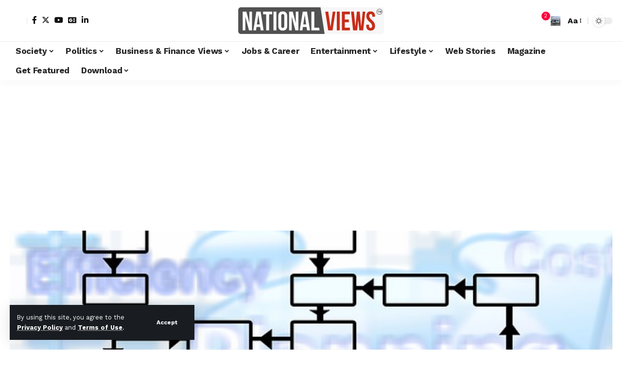

--- FILE ---
content_type: text/html; charset=UTF-8
request_url: https://nationalviews.com/how-to-be-more-organized-tips-tricks-strategies/
body_size: 31901
content:
<!DOCTYPE html>
<html lang="en-GB">
<head>
    <meta charset="UTF-8" />
    <meta http-equiv="X-UA-Compatible" content="IE=edge" />
	<meta name="viewport" content="width=device-width, initial-scale=1.0" />
    <link rel="profile" href="https://gmpg.org/xfn/11" />
	<meta name='robots' content='index, follow, max-image-preview:large, max-snippet:-1, max-video-preview:-1' />

	<!-- This site is optimized with the Yoast SEO plugin v24.9 - https://yoast.com/wordpress/plugins/seo/ -->
	<title>Tips and Trick on How to be More Organized</title>
	<meta name="description" content="The art of self-organization might seem a real magic to most of the people, though there is nothing special about it.Know how to be more organized" />
	<link rel="preconnect" href="https://fonts.gstatic.com" crossorigin><link rel="preload" as="style" onload="this.onload=null;this.rel='stylesheet'" id="rb-preload-gfonts" href="https://fonts.googleapis.com/css?family=Work+Sans%3A400%2C500%2C600%2C700%2C800%2C900%2C100italic%2C200italic%2C300italic%2C400italic%2C500italic%2C600italic%2C700italic%2C800italic%2C900italic%2C300%7CBitter%3A700%2C600%2C900&amp;display=swap" crossorigin><noscript><link rel="stylesheet" href="https://fonts.googleapis.com/css?family=Work+Sans%3A400%2C500%2C600%2C700%2C800%2C900%2C100italic%2C200italic%2C300italic%2C400italic%2C500italic%2C600italic%2C700italic%2C800italic%2C900italic%2C300%7CBitter%3A700%2C600%2C900&amp;display=swap"></noscript><link rel="canonical" href="https://nationalviews.com/how-to-be-more-organized-tips-tricks-strategies/" />
	<meta property="og:locale" content="en_GB" />
	<meta property="og:type" content="article" />
	<meta property="og:title" content="Tips and Trick on How to be More Organized" />
	<meta property="og:description" content="The art of self-organization might seem a real magic to most of the people, though there is nothing special about it.Know how to be more organized" />
	<meta property="og:url" content="https://nationalviews.com/how-to-be-more-organized-tips-tricks-strategies/" />
	<meta property="og:site_name" content="NationalViews" />
	<meta property="article:publisher" content="https://www.facebook.com/NationalViews" />
	<meta property="article:published_time" content="2017-11-28T17:22:42+00:00" />
	<meta property="article:modified_time" content="2023-02-17T17:56:16+00:00" />
	<meta property="og:image" content="https://nationalviews.com/wp-content/uploads/2017/11/how-to-be-more-organized.jpg" />
	<meta property="og:image:width" content="640" />
	<meta property="og:image:height" content="451" />
	<meta property="og:image:type" content="image/jpeg" />
	<meta name="author" content="Team NationalViews" />
	<meta name="twitter:card" content="summary_large_image" />
	<meta name="twitter:creator" content="@nationalviews" />
	<meta name="twitter:site" content="@nationalviews" />
	<meta name="twitter:label1" content="Written by" />
	<meta name="twitter:data1" content="Team NationalViews" />
	<meta name="twitter:label2" content="Estimated reading time" />
	<meta name="twitter:data2" content="5 minutes" />
	<script type="application/ld+json" class="yoast-schema-graph">{"@context":"https://schema.org","@graph":[{"@type":"Article","@id":"https://nationalviews.com/how-to-be-more-organized-tips-tricks-strategies/#article","isPartOf":{"@id":"https://nationalviews.com/how-to-be-more-organized-tips-tricks-strategies/"},"author":{"name":"Team NationalViews","@id":"https://nationalviews.com/#/schema/person/7bd1ad7b4cffaff99295944ac51f6ca8"},"headline":"Tips and Trick on How to be More Organized","datePublished":"2017-11-28T17:22:42+00:00","dateModified":"2023-02-17T17:56:16+00:00","mainEntityOfPage":{"@id":"https://nationalviews.com/how-to-be-more-organized-tips-tricks-strategies/"},"wordCount":1018,"commentCount":0,"publisher":{"@id":"https://nationalviews.com/#organization"},"image":{"@id":"https://nationalviews.com/how-to-be-more-organized-tips-tricks-strategies/#primaryimage"},"thumbnailUrl":"https://nationalviews.com/wp-content/uploads/2017/11/how-to-be-more-organized.jpg","keywords":["Business","Education","Finance","Health","Jobs &amp; Career"],"articleSection":["Job &amp; Career Views"],"inLanguage":"en-GB","potentialAction":[{"@type":"CommentAction","name":"Comment","target":["https://nationalviews.com/how-to-be-more-organized-tips-tricks-strategies/#respond"]}]},{"@type":"WebPage","@id":"https://nationalviews.com/how-to-be-more-organized-tips-tricks-strategies/","url":"https://nationalviews.com/how-to-be-more-organized-tips-tricks-strategies/","name":"Tips and Trick on How to be More Organized","isPartOf":{"@id":"https://nationalviews.com/#website"},"primaryImageOfPage":{"@id":"https://nationalviews.com/how-to-be-more-organized-tips-tricks-strategies/#primaryimage"},"image":{"@id":"https://nationalviews.com/how-to-be-more-organized-tips-tricks-strategies/#primaryimage"},"thumbnailUrl":"https://nationalviews.com/wp-content/uploads/2017/11/how-to-be-more-organized.jpg","datePublished":"2017-11-28T17:22:42+00:00","dateModified":"2023-02-17T17:56:16+00:00","description":"The art of self-organization might seem a real magic to most of the people, though there is nothing special about it.Know how to be more organized","breadcrumb":{"@id":"https://nationalviews.com/how-to-be-more-organized-tips-tricks-strategies/#breadcrumb"},"inLanguage":"en-GB","potentialAction":[{"@type":"ReadAction","target":["https://nationalviews.com/how-to-be-more-organized-tips-tricks-strategies/"]}]},{"@type":"ImageObject","inLanguage":"en-GB","@id":"https://nationalviews.com/how-to-be-more-organized-tips-tricks-strategies/#primaryimage","url":"https://nationalviews.com/wp-content/uploads/2017/11/how-to-be-more-organized.jpg","contentUrl":"https://nationalviews.com/wp-content/uploads/2017/11/how-to-be-more-organized.jpg","width":640,"height":451},{"@type":"BreadcrumbList","@id":"https://nationalviews.com/how-to-be-more-organized-tips-tricks-strategies/#breadcrumb","itemListElement":[{"@type":"ListItem","position":1,"name":"Home","item":"https://nationalviews.com/"},{"@type":"ListItem","position":2,"name":"Tips and Trick on How to be More Organized"}]},{"@type":"WebSite","@id":"https://nationalviews.com/#website","url":"https://nationalviews.com/","name":"NationalViews | National Views Magazine","description":"The Views Of The People.The Views That Matter.","publisher":{"@id":"https://nationalviews.com/#organization"},"potentialAction":[{"@type":"SearchAction","target":{"@type":"EntryPoint","urlTemplate":"https://nationalviews.com/?s={search_term_string}"},"query-input":{"@type":"PropertyValueSpecification","valueRequired":true,"valueName":"search_term_string"}}],"inLanguage":"en-GB"},{"@type":"Organization","@id":"https://nationalviews.com/#organization","name":"National Views","url":"https://nationalviews.com/","logo":{"@type":"ImageObject","inLanguage":"en-GB","@id":"https://nationalviews.com/#/schema/logo/image/","url":"https://nationalviews.com/wp-content/uploads/2021/08/cropped-NV-Logo-2021.jpg","contentUrl":"https://nationalviews.com/wp-content/uploads/2021/08/cropped-NV-Logo-2021.jpg","width":300,"height":32,"caption":"National Views"},"image":{"@id":"https://nationalviews.com/#/schema/logo/image/"},"sameAs":["https://www.facebook.com/NationalViews","https://x.com/nationalviews","https://www.linkedin.com/company/nationalviews/about/","https://www.youtube.com/c/NationalViewsIndia"]},{"@type":"Person","@id":"https://nationalviews.com/#/schema/person/7bd1ad7b4cffaff99295944ac51f6ca8","name":"Team NationalViews","image":{"@type":"ImageObject","inLanguage":"en-GB","@id":"https://nationalviews.com/#/schema/person/image/","url":"https://secure.gravatar.com/avatar/25f48f50267ff528b26dfa7efadc0721?s=96&d=mm&r=g","contentUrl":"https://secure.gravatar.com/avatar/25f48f50267ff528b26dfa7efadc0721?s=96&d=mm&r=g","caption":"Team NationalViews"},"description":"The articles are written by the staff of NationalViews","url":"https://nationalviews.com/author/nationalviews/"}]}</script>
	<!-- / Yoast SEO plugin. -->


<link rel="alternate" type="application/rss+xml" title="NationalViews &raquo; Feed" href="https://nationalviews.com/feed/" />
<link rel="alternate" type="application/rss+xml" title="NationalViews &raquo; Comments Feed" href="https://nationalviews.com/comments/feed/" />
<meta name="description" content="The art of self-organization might seem a real magic to most of the people, though there is nothing special about it.Know how to be more organized"><link rel="alternate" type="application/rss+xml" title="NationalViews &raquo; Tips and Trick on How to be More Organized Comments Feed" href="https://nationalviews.com/how-to-be-more-organized-tips-tricks-strategies/feed/" />
<link rel="alternate" type="application/rss+xml" title="NationalViews &raquo; Stories Feed" href="https://nationalviews.com/web-stories/feed/">			<link rel="pingback" href="https://nationalviews.com/xmlrpc.php"/>
		<script type="application/ld+json">{
    "@context": "https://schema.org",
    "@type": "Organization",
    "legalName": "NationalViews",
    "url": "https://nationalviews.com/",
    "logo": "https://nationalviews.com/wp-content/uploads/2024/02/cropped-National-Views-Logo-1.png",
    "sameAs": [
        "https://www.facebook.com/NationalViews",
        "https://www.x.com/NationalViews",
        "https://www.linkedin.com/company/77284975/",
        "https://www.youtube.com/c/NationalViewsIndia"
    ]
}</script>
<script>
window._wpemojiSettings = {"baseUrl":"https:\/\/s.w.org\/images\/core\/emoji\/15.0.3\/72x72\/","ext":".png","svgUrl":"https:\/\/s.w.org\/images\/core\/emoji\/15.0.3\/svg\/","svgExt":".svg","source":{"concatemoji":"https:\/\/nationalviews.com\/wp-includes\/js\/wp-emoji-release.min.js?ver=6.6.4"}};
/*! This file is auto-generated */
!function(i,n){var o,s,e;function c(e){try{var t={supportTests:e,timestamp:(new Date).valueOf()};sessionStorage.setItem(o,JSON.stringify(t))}catch(e){}}function p(e,t,n){e.clearRect(0,0,e.canvas.width,e.canvas.height),e.fillText(t,0,0);var t=new Uint32Array(e.getImageData(0,0,e.canvas.width,e.canvas.height).data),r=(e.clearRect(0,0,e.canvas.width,e.canvas.height),e.fillText(n,0,0),new Uint32Array(e.getImageData(0,0,e.canvas.width,e.canvas.height).data));return t.every(function(e,t){return e===r[t]})}function u(e,t,n){switch(t){case"flag":return n(e,"\ud83c\udff3\ufe0f\u200d\u26a7\ufe0f","\ud83c\udff3\ufe0f\u200b\u26a7\ufe0f")?!1:!n(e,"\ud83c\uddfa\ud83c\uddf3","\ud83c\uddfa\u200b\ud83c\uddf3")&&!n(e,"\ud83c\udff4\udb40\udc67\udb40\udc62\udb40\udc65\udb40\udc6e\udb40\udc67\udb40\udc7f","\ud83c\udff4\u200b\udb40\udc67\u200b\udb40\udc62\u200b\udb40\udc65\u200b\udb40\udc6e\u200b\udb40\udc67\u200b\udb40\udc7f");case"emoji":return!n(e,"\ud83d\udc26\u200d\u2b1b","\ud83d\udc26\u200b\u2b1b")}return!1}function f(e,t,n){var r="undefined"!=typeof WorkerGlobalScope&&self instanceof WorkerGlobalScope?new OffscreenCanvas(300,150):i.createElement("canvas"),a=r.getContext("2d",{willReadFrequently:!0}),o=(a.textBaseline="top",a.font="600 32px Arial",{});return e.forEach(function(e){o[e]=t(a,e,n)}),o}function t(e){var t=i.createElement("script");t.src=e,t.defer=!0,i.head.appendChild(t)}"undefined"!=typeof Promise&&(o="wpEmojiSettingsSupports",s=["flag","emoji"],n.supports={everything:!0,everythingExceptFlag:!0},e=new Promise(function(e){i.addEventListener("DOMContentLoaded",e,{once:!0})}),new Promise(function(t){var n=function(){try{var e=JSON.parse(sessionStorage.getItem(o));if("object"==typeof e&&"number"==typeof e.timestamp&&(new Date).valueOf()<e.timestamp+604800&&"object"==typeof e.supportTests)return e.supportTests}catch(e){}return null}();if(!n){if("undefined"!=typeof Worker&&"undefined"!=typeof OffscreenCanvas&&"undefined"!=typeof URL&&URL.createObjectURL&&"undefined"!=typeof Blob)try{var e="postMessage("+f.toString()+"("+[JSON.stringify(s),u.toString(),p.toString()].join(",")+"));",r=new Blob([e],{type:"text/javascript"}),a=new Worker(URL.createObjectURL(r),{name:"wpTestEmojiSupports"});return void(a.onmessage=function(e){c(n=e.data),a.terminate(),t(n)})}catch(e){}c(n=f(s,u,p))}t(n)}).then(function(e){for(var t in e)n.supports[t]=e[t],n.supports.everything=n.supports.everything&&n.supports[t],"flag"!==t&&(n.supports.everythingExceptFlag=n.supports.everythingExceptFlag&&n.supports[t]);n.supports.everythingExceptFlag=n.supports.everythingExceptFlag&&!n.supports.flag,n.DOMReady=!1,n.readyCallback=function(){n.DOMReady=!0}}).then(function(){return e}).then(function(){var e;n.supports.everything||(n.readyCallback(),(e=n.source||{}).concatemoji?t(e.concatemoji):e.wpemoji&&e.twemoji&&(t(e.twemoji),t(e.wpemoji)))}))}((window,document),window._wpemojiSettings);
</script>

<style id='wp-emoji-styles-inline-css'>

	img.wp-smiley, img.emoji {
		display: inline !important;
		border: none !important;
		box-shadow: none !important;
		height: 1em !important;
		width: 1em !important;
		margin: 0 0.07em !important;
		vertical-align: -0.1em !important;
		background: none !important;
		padding: 0 !important;
	}
</style>
<link rel='stylesheet' id='wp-block-library-css' href='https://nationalviews.com/wp-includes/css/dist/block-library/style.min.css?ver=6.6.4' media='all' />
<style id='classic-theme-styles-inline-css'>
/*! This file is auto-generated */
.wp-block-button__link{color:#fff;background-color:#32373c;border-radius:9999px;box-shadow:none;text-decoration:none;padding:calc(.667em + 2px) calc(1.333em + 2px);font-size:1.125em}.wp-block-file__button{background:#32373c;color:#fff;text-decoration:none}
</style>
<style id='global-styles-inline-css'>
:root{--wp--preset--aspect-ratio--square: 1;--wp--preset--aspect-ratio--4-3: 4/3;--wp--preset--aspect-ratio--3-4: 3/4;--wp--preset--aspect-ratio--3-2: 3/2;--wp--preset--aspect-ratio--2-3: 2/3;--wp--preset--aspect-ratio--16-9: 16/9;--wp--preset--aspect-ratio--9-16: 9/16;--wp--preset--color--black: #000000;--wp--preset--color--cyan-bluish-gray: #abb8c3;--wp--preset--color--white: #ffffff;--wp--preset--color--pale-pink: #f78da7;--wp--preset--color--vivid-red: #cf2e2e;--wp--preset--color--luminous-vivid-orange: #ff6900;--wp--preset--color--luminous-vivid-amber: #fcb900;--wp--preset--color--light-green-cyan: #7bdcb5;--wp--preset--color--vivid-green-cyan: #00d084;--wp--preset--color--pale-cyan-blue: #8ed1fc;--wp--preset--color--vivid-cyan-blue: #0693e3;--wp--preset--color--vivid-purple: #9b51e0;--wp--preset--gradient--vivid-cyan-blue-to-vivid-purple: linear-gradient(135deg,rgba(6,147,227,1) 0%,rgb(155,81,224) 100%);--wp--preset--gradient--light-green-cyan-to-vivid-green-cyan: linear-gradient(135deg,rgb(122,220,180) 0%,rgb(0,208,130) 100%);--wp--preset--gradient--luminous-vivid-amber-to-luminous-vivid-orange: linear-gradient(135deg,rgba(252,185,0,1) 0%,rgba(255,105,0,1) 100%);--wp--preset--gradient--luminous-vivid-orange-to-vivid-red: linear-gradient(135deg,rgba(255,105,0,1) 0%,rgb(207,46,46) 100%);--wp--preset--gradient--very-light-gray-to-cyan-bluish-gray: linear-gradient(135deg,rgb(238,238,238) 0%,rgb(169,184,195) 100%);--wp--preset--gradient--cool-to-warm-spectrum: linear-gradient(135deg,rgb(74,234,220) 0%,rgb(151,120,209) 20%,rgb(207,42,186) 40%,rgb(238,44,130) 60%,rgb(251,105,98) 80%,rgb(254,248,76) 100%);--wp--preset--gradient--blush-light-purple: linear-gradient(135deg,rgb(255,206,236) 0%,rgb(152,150,240) 100%);--wp--preset--gradient--blush-bordeaux: linear-gradient(135deg,rgb(254,205,165) 0%,rgb(254,45,45) 50%,rgb(107,0,62) 100%);--wp--preset--gradient--luminous-dusk: linear-gradient(135deg,rgb(255,203,112) 0%,rgb(199,81,192) 50%,rgb(65,88,208) 100%);--wp--preset--gradient--pale-ocean: linear-gradient(135deg,rgb(255,245,203) 0%,rgb(182,227,212) 50%,rgb(51,167,181) 100%);--wp--preset--gradient--electric-grass: linear-gradient(135deg,rgb(202,248,128) 0%,rgb(113,206,126) 100%);--wp--preset--gradient--midnight: linear-gradient(135deg,rgb(2,3,129) 0%,rgb(40,116,252) 100%);--wp--preset--font-size--small: 13px;--wp--preset--font-size--medium: 20px;--wp--preset--font-size--large: 36px;--wp--preset--font-size--x-large: 42px;--wp--preset--spacing--20: 0.44rem;--wp--preset--spacing--30: 0.67rem;--wp--preset--spacing--40: 1rem;--wp--preset--spacing--50: 1.5rem;--wp--preset--spacing--60: 2.25rem;--wp--preset--spacing--70: 3.38rem;--wp--preset--spacing--80: 5.06rem;--wp--preset--shadow--natural: 6px 6px 9px rgba(0, 0, 0, 0.2);--wp--preset--shadow--deep: 12px 12px 50px rgba(0, 0, 0, 0.4);--wp--preset--shadow--sharp: 6px 6px 0px rgba(0, 0, 0, 0.2);--wp--preset--shadow--outlined: 6px 6px 0px -3px rgba(255, 255, 255, 1), 6px 6px rgba(0, 0, 0, 1);--wp--preset--shadow--crisp: 6px 6px 0px rgba(0, 0, 0, 1);}:where(.is-layout-flex){gap: 0.5em;}:where(.is-layout-grid){gap: 0.5em;}body .is-layout-flex{display: flex;}.is-layout-flex{flex-wrap: wrap;align-items: center;}.is-layout-flex > :is(*, div){margin: 0;}body .is-layout-grid{display: grid;}.is-layout-grid > :is(*, div){margin: 0;}:where(.wp-block-columns.is-layout-flex){gap: 2em;}:where(.wp-block-columns.is-layout-grid){gap: 2em;}:where(.wp-block-post-template.is-layout-flex){gap: 1.25em;}:where(.wp-block-post-template.is-layout-grid){gap: 1.25em;}.has-black-color{color: var(--wp--preset--color--black) !important;}.has-cyan-bluish-gray-color{color: var(--wp--preset--color--cyan-bluish-gray) !important;}.has-white-color{color: var(--wp--preset--color--white) !important;}.has-pale-pink-color{color: var(--wp--preset--color--pale-pink) !important;}.has-vivid-red-color{color: var(--wp--preset--color--vivid-red) !important;}.has-luminous-vivid-orange-color{color: var(--wp--preset--color--luminous-vivid-orange) !important;}.has-luminous-vivid-amber-color{color: var(--wp--preset--color--luminous-vivid-amber) !important;}.has-light-green-cyan-color{color: var(--wp--preset--color--light-green-cyan) !important;}.has-vivid-green-cyan-color{color: var(--wp--preset--color--vivid-green-cyan) !important;}.has-pale-cyan-blue-color{color: var(--wp--preset--color--pale-cyan-blue) !important;}.has-vivid-cyan-blue-color{color: var(--wp--preset--color--vivid-cyan-blue) !important;}.has-vivid-purple-color{color: var(--wp--preset--color--vivid-purple) !important;}.has-black-background-color{background-color: var(--wp--preset--color--black) !important;}.has-cyan-bluish-gray-background-color{background-color: var(--wp--preset--color--cyan-bluish-gray) !important;}.has-white-background-color{background-color: var(--wp--preset--color--white) !important;}.has-pale-pink-background-color{background-color: var(--wp--preset--color--pale-pink) !important;}.has-vivid-red-background-color{background-color: var(--wp--preset--color--vivid-red) !important;}.has-luminous-vivid-orange-background-color{background-color: var(--wp--preset--color--luminous-vivid-orange) !important;}.has-luminous-vivid-amber-background-color{background-color: var(--wp--preset--color--luminous-vivid-amber) !important;}.has-light-green-cyan-background-color{background-color: var(--wp--preset--color--light-green-cyan) !important;}.has-vivid-green-cyan-background-color{background-color: var(--wp--preset--color--vivid-green-cyan) !important;}.has-pale-cyan-blue-background-color{background-color: var(--wp--preset--color--pale-cyan-blue) !important;}.has-vivid-cyan-blue-background-color{background-color: var(--wp--preset--color--vivid-cyan-blue) !important;}.has-vivid-purple-background-color{background-color: var(--wp--preset--color--vivid-purple) !important;}.has-black-border-color{border-color: var(--wp--preset--color--black) !important;}.has-cyan-bluish-gray-border-color{border-color: var(--wp--preset--color--cyan-bluish-gray) !important;}.has-white-border-color{border-color: var(--wp--preset--color--white) !important;}.has-pale-pink-border-color{border-color: var(--wp--preset--color--pale-pink) !important;}.has-vivid-red-border-color{border-color: var(--wp--preset--color--vivid-red) !important;}.has-luminous-vivid-orange-border-color{border-color: var(--wp--preset--color--luminous-vivid-orange) !important;}.has-luminous-vivid-amber-border-color{border-color: var(--wp--preset--color--luminous-vivid-amber) !important;}.has-light-green-cyan-border-color{border-color: var(--wp--preset--color--light-green-cyan) !important;}.has-vivid-green-cyan-border-color{border-color: var(--wp--preset--color--vivid-green-cyan) !important;}.has-pale-cyan-blue-border-color{border-color: var(--wp--preset--color--pale-cyan-blue) !important;}.has-vivid-cyan-blue-border-color{border-color: var(--wp--preset--color--vivid-cyan-blue) !important;}.has-vivid-purple-border-color{border-color: var(--wp--preset--color--vivid-purple) !important;}.has-vivid-cyan-blue-to-vivid-purple-gradient-background{background: var(--wp--preset--gradient--vivid-cyan-blue-to-vivid-purple) !important;}.has-light-green-cyan-to-vivid-green-cyan-gradient-background{background: var(--wp--preset--gradient--light-green-cyan-to-vivid-green-cyan) !important;}.has-luminous-vivid-amber-to-luminous-vivid-orange-gradient-background{background: var(--wp--preset--gradient--luminous-vivid-amber-to-luminous-vivid-orange) !important;}.has-luminous-vivid-orange-to-vivid-red-gradient-background{background: var(--wp--preset--gradient--luminous-vivid-orange-to-vivid-red) !important;}.has-very-light-gray-to-cyan-bluish-gray-gradient-background{background: var(--wp--preset--gradient--very-light-gray-to-cyan-bluish-gray) !important;}.has-cool-to-warm-spectrum-gradient-background{background: var(--wp--preset--gradient--cool-to-warm-spectrum) !important;}.has-blush-light-purple-gradient-background{background: var(--wp--preset--gradient--blush-light-purple) !important;}.has-blush-bordeaux-gradient-background{background: var(--wp--preset--gradient--blush-bordeaux) !important;}.has-luminous-dusk-gradient-background{background: var(--wp--preset--gradient--luminous-dusk) !important;}.has-pale-ocean-gradient-background{background: var(--wp--preset--gradient--pale-ocean) !important;}.has-electric-grass-gradient-background{background: var(--wp--preset--gradient--electric-grass) !important;}.has-midnight-gradient-background{background: var(--wp--preset--gradient--midnight) !important;}.has-small-font-size{font-size: var(--wp--preset--font-size--small) !important;}.has-medium-font-size{font-size: var(--wp--preset--font-size--medium) !important;}.has-large-font-size{font-size: var(--wp--preset--font-size--large) !important;}.has-x-large-font-size{font-size: var(--wp--preset--font-size--x-large) !important;}
:where(.wp-block-post-template.is-layout-flex){gap: 1.25em;}:where(.wp-block-post-template.is-layout-grid){gap: 1.25em;}
:where(.wp-block-columns.is-layout-flex){gap: 2em;}:where(.wp-block-columns.is-layout-grid){gap: 2em;}
:root :where(.wp-block-pullquote){font-size: 1.5em;line-height: 1.6;}
</style>
<link rel='stylesheet' id='foxiz-elements-css' href='https://nationalviews.com/wp-content/plugins/foxiz-core/lib/foxiz-elements/public/style.css?ver=2.0' media='all' />
<link rel='stylesheet' id='elementor-frontend-css' href='https://nationalviews.com/wp-content/plugins/elementor/assets/css/frontend.min.css?ver=3.28.3' media='all' />
<link rel='stylesheet' id='elementor-post-22846-css' href='https://nationalviews.com/wp-content/uploads/elementor/css/post-22846.css?ver=1748786375' media='all' />
<link rel='stylesheet' id='elementor-pro-css' href='https://nationalviews.com/wp-content/plugins/elementor-pro/assets/css/frontend.min.css?ver=3.21.2' media='all' />

<link rel='stylesheet' id='foxiz-main-css' href='https://nationalviews.com/wp-content/themes/foxiz/assets/css/main.css?ver=2.3.3' media='all' />
<link rel='stylesheet' id='foxiz-print-css' href='https://nationalviews.com/wp-content/themes/foxiz/assets/css/print.css?ver=2.3.3' media='all' />
<link rel='stylesheet' id='foxiz-style-css' href='https://nationalviews.com/wp-content/themes/foxiz-child/style.css?ver=2.3.3' media='all' />
<style id='foxiz-style-inline-css'>
:root {--body-family:Work Sans;--body-fweight:400;--body-fcolor:#111111;--body-fsize:16px;--h1-family:Bitter;--h1-fweight:700;--h1-fsize:38px;--h2-family:Bitter;--h2-fweight:700;--h2-fsize:32px;--h3-family:Bitter;--h3-fweight:700;--h3-fsize:21px;--h4-family:Bitter;--h4-fweight:700;--h4-fsize:16px;--h5-family:Bitter;--h5-fweight:700;--h5-fsize:15px;--h6-family:Bitter;--h6-fweight:600;--h6-fsize:14px;--cat-family:Work Sans;--cat-fweight:700;--cat-transform:uppercase;--cat-fsize:10px;--meta-family:Work Sans;--meta-fweight:300;--meta-b-family:Work Sans;--meta-b-fweight:600;--input-family:Work Sans;--input-fweight:400;--btn-family:Work Sans;--btn-fweight:700;--menu-family:Work Sans;--menu-fweight:700;--submenu-family:Work Sans;--submenu-fweight:700;--dwidgets-family:Work Sans;--dwidgets-fweight:700;--dwidgets-fsize:14px;--headline-family:Bitter;--headline-fweight:900;--headline-fsize:52px;--tagline-family:Work Sans;--tagline-fweight:600;--tagline-fsize:20px;--heading-family:Work Sans;--heading-fweight:700;--subheading-family:Work Sans;--subheading-fweight:900;--quote-family:Work Sans;--quote-fweight:700;--bcrumb-family:Work Sans;--bcrumb-fweight:700;--excerpt-fsize : 13px;--headline-s-fsize : 42px;--tagline-s-fsize : 14px;}@media (max-width: 1024px) {body {--body-fsize : 16px;--h1-fsize : 32px;--h2-fsize : 28px;--h3-fsize : 20px;--h4-fsize : 15px;--h5-fsize : 15px;--h6-fsize : 14px;--excerpt-fsize : 12px;--headline-fsize : 34px;--headline-s-fsize : 34px;--tagline-fsize : 18px;--tagline-s-fsize : 18px;}}@media (max-width: 767px) {body {--body-fsize : 15px;--h1-fsize : 28px;--h2-fsize : 24px;--h3-fsize : 18px;--h4-fsize : 15px;--h5-fsize : 15px;--h6-fsize : 14px;--excerpt-fsize : 12px;--headline-fsize : 26px;--headline-s-fsize : 26px;--tagline-fsize : 15px;--tagline-s-fsize : 15px;}}:root {--g-color :#ff003c;--g-color-90 :#ff003ce6;}[data-theme="dark"].is-hd-4 {--nav-bg: #191c20;--nav-bg-from: #191c20;--nav-bg-to: #191c20;}.is-hd-5, body.is-hd-5:not(.sticky-on) {--hd5-logo-height :100px;}[data-theme="dark"].is-hd-5, [data-theme="dark"].is-hd-5:not(.sticky-on) {--nav-bg: #191c20;--nav-bg-from: #191c20;--nav-bg-to: #191c20;}:root {--round-3 :0px;--round-5 :0px;--round-7 :0px;--hyperlink-line-color :var(--g-color);--s-content-width : 760px;--max-width-wo-sb : 840px;--s10-feat-ratio :45%;--s11-feat-ratio :45%;}.p-readmore { font-family:Work Sans;font-weight:700;}.mobile-menu > li > a  { font-family:Work Sans;font-weight:700;}.mobile-qview a { font-family:Work Sans;font-weight:700;}.search-header:before { background-repeat : no-repeat;background-size : cover;background-image : url(https://foxiz.themeruby.com/news/wp-content/uploads/2021/09/search-bg.jpg);background-attachment : scroll;background-position : center center;}[data-theme="dark"] .search-header:before { background-repeat : no-repeat;background-size : cover;background-image : url(https://foxiz.themeruby.com/news/wp-content/uploads/2021/09/search-bgd.jpg);background-attachment : scroll;background-position : center center;}.copyright-menu a { font-size:14px; }.amp-footer .footer-logo { height :50px; }#amp-mobile-version-switcher { display: none; }.search-icon-svg { background-image: url(https://nationalviews.com/wp-content/uploads/2015/11/solo-woman-traveller-bus-india.jpg); background-size: cover; background-color: transparent; }.notification-icon-svg { -webkit-mask-image: url(https://foxiz.themeruby.com/news/wp-content/uploads/2022/08/noti-news.svg);mask-image: url(https://foxiz.themeruby.com/news/wp-content/uploads/2022/08/noti-news.svg); }.login-icon-svg { -webkit-mask-image: url(https://foxiz.themeruby.com/news/wp-content/uploads/2022/08/login.svg);mask-image: url(https://foxiz.themeruby.com/news/wp-content/uploads/2022/08/login.svg); }.login-icon-svg { font-size: 26px;}
</style>
<link rel='stylesheet' id='elementor-gf-local-roboto-css' href='http://nationalviews.com/wp-content/uploads/elementor/google-fonts/css/roboto.css?ver=1745324747' media='all' />
<link rel='stylesheet' id='elementor-gf-local-robotoslab-css' href='http://nationalviews.com/wp-content/uploads/elementor/google-fonts/css/robotoslab.css?ver=1745324756' media='all' />
<script id="real3d-flipbook-global-js-extra">
var flipbookOptions_global = {"pages":[],"pdfUrl":"","printPdfUrl":"","tableOfContent":[],"id":"","bookId":"","date":"","lightboxThumbnailUrl":"","mode":"normal","viewMode":"webgl","pageTextureSize":"2048","pageTextureSizeSmall":"1500","pageTextureSizeMobile":"","pageTextureSizeMobileSmall":"1024","minPixelRatio":"1","pdfTextLayer":"true","zoomMin":"0.9","zoomStep":"2","zoomSize":"","zoomReset":"false","doubleClickZoom":"true","pageDrag":"true","singlePageMode":"false","pageFlipDuration":"1","sound":"true","startPage":"1","pageNumberOffset":"0","deeplinking":{"enabled":"false","prefix":""},"responsiveView":"true","responsiveViewTreshold":"768","responsiveViewRatio":"1","cover":"true","backCover":"true","scaleCover":"false","pageCaptions":"false","height":"400","responsiveHeight":"true","containerRatio":"","thumbnailsOnStart":"false","contentOnStart":"false","searchOnStart":"","searchResultsThumbs":"false","tableOfContentCloseOnClick":"true","thumbsCloseOnClick":"true","autoplayOnStart":"false","autoplayInterval":"3000","autoplayLoop":"true","autoplayStartPage":"1","rightToLeft":"false","pageWidth":"","pageHeight":"","thumbSize":"130","logoImg":"","logoUrl":"","logoUrlTarget":"","logoCSS":"position:absolute;left:0;top:0;","menuSelector":"","zIndex":"auto","preloaderText":"","googleAnalyticsTrackingCode":"","pdfBrowserViewerIfIE":"false","modeMobile":"","viewModeMobile":"","aspectMobile":"","aspectRatioMobile":"0.71","singlePageModeIfMobile":"false","logoHideOnMobile":"false","mobile":{"thumbnailsOnStart":"false","contentOnStart":"false","pagesInMemory":"6","bitmapResizeHeight":"","bitmapResizeQuality":"","currentPage":{"enabled":"false"},"pdfUrl":""},"lightboxCssClass":"","lightboxLink":"","lightboxLinkNewWindow":"true","lightboxBackground":"rgb(81, 85, 88)","lightboxBackgroundPattern":"","lightboxBackgroundImage":"","lightboxContainerCSS":"display:inline-block;padding:10px;","lightboxThumbnailHeight":"300","lightboxThumbnailUrlCSS":"display:block;","lightboxThumbnailInfo":"false","lightboxThumbnailInfoText":"","lightboxThumbnailInfoCSS":"top: 0;  width: 100%; height: 100%; font-size: 16px; color: #000; background: rgba(255,255,255,.8); ","showTitle":"false","showDate":"false","hideThumbnail":"false","lightboxText":"","lightboxTextCSS":"display:block;","lightboxTextPosition":"top","lightBoxOpened":"false","lightBoxFullscreen":"false","lightboxStartPage":"","lightboxMarginV":"0","lightboxMarginH":"0","lights":"true","lightPositionX":"0","lightPositionY":"150","lightPositionZ":"1400","lightIntensity":"0.6","shadows":"true","shadowMapSize":"2048","shadowOpacity":"0.2","shadowDistance":"15","pageHardness":"2","coverHardness":"2","pageRoughness":"1","pageMetalness":"0","pageSegmentsW":"6","pageSegmentsH":"1","pagesInMemory":"20","bitmapResizeHeight":"","bitmapResizeQuality":"","pageMiddleShadowSize":"4","pageMiddleShadowColorL":"#7F7F7F","pageMiddleShadowColorR":"#AAAAAA","antialias":"false","pan":"0","tilt":"0","rotateCameraOnMouseDrag":"true","panMax":"20","panMin":"-20","tiltMax":"0","tiltMin":"0","currentPage":{"enabled":"true","title":"Current page","hAlign":"left","vAlign":"top"},"btnAutoplay":{"enabled":"true","title":"Autoplay"},"btnNext":{"enabled":"true","title":"Next Page"},"btnLast":{"enabled":"false","title":"Last Page"},"btnPrev":{"enabled":"true","title":"Previous Page"},"btnFirst":{"enabled":"false","title":"First Page"},"btnZoomIn":{"enabled":"true","title":"Zoom in"},"btnZoomOut":{"enabled":"true","title":"Zoom out"},"btnToc":{"enabled":"true","title":"Table of Contents"},"btnThumbs":{"enabled":"true","title":"Pages"},"btnShare":{"enabled":"true","title":"Share"},"btnNotes":{"enabled":"false","title":"Notes"},"btnDownloadPages":{"enabled":"false","url":"","title":"Download pages"},"btnDownloadPdf":{"enabled":"true","url":"","title":"Download PDF","forceDownload":"true","openInNewWindow":"true"},"btnSound":{"enabled":"true","title":"Sound"},"btnExpand":{"enabled":"true","title":"Toggle fullscreen"},"btnSingle":{"enabled":"true","title":"Toggle single page"},"btnSearch":{"enabled":"false","title":"Search"},"search":{"enabled":"false","title":"Search"},"btnBookmark":{"enabled":"false","title":"Bookmark"},"btnPrint":{"enabled":"true","title":"Print"},"btnTools":{"enabled":"true","title":"Tools"},"btnClose":{"enabled":"true","title":"Close"},"whatsapp":{"enabled":"true"},"twitter":{"enabled":"true"},"facebook":{"enabled":"true"},"pinterest":{"enabled":"true"},"email":{"enabled":"true"},"linkedin":{"enabled":"true"},"digg":{"enabled":"false"},"reddit":{"enabled":"false"},"shareUrl":"","shareTitle":"","shareImage":"","layout":"1","icons":"FontAwesome","skin":"light","useFontAwesome5":"true","sideNavigationButtons":"true","menuNavigationButtons":"false","backgroundColor":"rgb(81, 85, 88)","backgroundPattern":"","backgroundImage":"","backgroundTransparent":"false","menuBackground":"","menuShadow":"","menuMargin":"0","menuPadding":"0","menuOverBook":"false","menuFloating":"false","menuTransparent":"false","menu2Background":"","menu2Shadow":"","menu2Margin":"0","menu2Padding":"0","menu2OverBook":"true","menu2Floating":"false","menu2Transparent":"true","skinColor":"","skinBackground":"","hideMenu":"false","menuAlignHorizontal":"center","btnColor":"","btnColorHover":"","btnBackground":"none","btnRadius":"0","btnMargin":"0","btnSize":"18","btnPaddingV":"10","btnPaddingH":"10","btnShadow":"","btnTextShadow":"","btnBorder":"","arrowColor":"#fff","arrowColorHover":"#fff","arrowBackground":"rgba(0,0,0,0)","arrowBackgroundHover":"rgba(0, 0, 0, .15)","arrowRadius":"4","arrowMargin":"4","arrowSize":"40","arrowPadding":"10","arrowTextShadow":"0px 0px 1px rgba(0, 0, 0, 1)","arrowBorder":"","closeBtnColorHover":"#FFF","closeBtnBackground":"rgba(0,0,0,.4)","closeBtnRadius":"0","closeBtnMargin":"0","closeBtnSize":"20","closeBtnPadding":"5","closeBtnTextShadow":"","closeBtnBorder":"","floatingBtnColor":"","floatingBtnColorHover":"","floatingBtnBackground":"","floatingBtnBackgroundHover":"","floatingBtnRadius":"","floatingBtnMargin":"","floatingBtnSize":"","floatingBtnPadding":"","floatingBtnShadow":"","floatingBtnTextShadow":"","floatingBtnBorder":"","currentPageMarginV":"5","currentPageMarginH":"5","arrowsAlwaysEnabledForNavigation":"true","arrowsDisabledNotFullscreen":"true","touchSwipeEnabled":"true","fitToWidth":"false","rightClickEnabled":"true","linkColor":"rgba(0, 0, 0, 0)","linkColorHover":"rgba(255, 255, 0, 1)","linkOpacity":"0.4","linkTarget":"_blank","pdfAutoLinks":"false","disableRange":"false","strings":{"print":"Print","printLeftPage":"Print left page","printRightPage":"Print right page","printCurrentPage":"Print current page","printAllPages":"Print all pages","download":"Download","downloadLeftPage":"Download left page","downloadRightPage":"Download right page","downloadCurrentPage":"Download current page","downloadAllPages":"Download all pages","bookmarks":"Bookmarks","bookmarkLeftPage":"Bookmark left page","bookmarkRightPage":"Bookmark right page","bookmarkCurrentPage":"Bookmark current page","search":"Search","findInDocument":"Find in document","pagesFoundContaining":"pages found containing","noMatches":"No matches","matchesFound":"matches found","page":"Page","matches":"matches","thumbnails":"Thumbnails","tableOfContent":"Table of Contents","share":"Share","pressEscToClose":"Press ESC to close","password":"Password","addNote":"Add note","typeInYourNote":"Type in your note..."},"access":"free","backgroundMusic":"","cornerCurl":"false","pdfTools":{"pageHeight":1500,"thumbHeight":200,"quality":0.8,"textLayer":"true","autoConvert":"true"},"slug":"","convertPDFLinks":"true","convertPDFLinksWithClass":"","convertPDFLinksWithoutClass":"","overridePDFEmbedder":"true","overrideDflip":"true","overrideWonderPDFEmbed":"true","override3DFlipBook":"true","overridePDFjsViewer":"true","resumeReading":"false","previewPages":"","previewMode":"","sideBtnColor":"#fff","sideBtnColorHover":"#fff","sideBtnBackground":"rgba(0,0,0,.3)","sideBtnBackgroundHover":"","sideBtnRadius":"0","sideBtnMargin":"0","sideBtnSize":"25","sideBtnPaddingV":"10","sideBtnPaddingH":"10","sideBtnShadow":"","sideBtnTextShadow":"","sideBtnBorder":""};
</script>
<script src="https://nationalviews.com/wp-includes/js/jquery/jquery.min.js?ver=3.7.1" id="jquery-core-js"></script>
<script src="https://nationalviews.com/wp-includes/js/jquery/jquery-migrate.min.js?ver=3.4.1" id="jquery-migrate-js"></script>
<script id="jquery-js-after">
jQuery(document).ready(function() {
	jQuery(".0d59d7bb3493266b28af634272f0b8a5").click(function() {
		jQuery.post(
			"https://nationalviews.com/wp-admin/admin-ajax.php", {
				"action": "quick_adsense_onpost_ad_click",
				"quick_adsense_onpost_ad_index": jQuery(this).attr("data-index"),
				"quick_adsense_nonce": "e32caf91e5",
			}, function(response) { }
		);
	});
});
</script>
<script src="https://nationalviews.com/wp-content/themes/foxiz/assets/js/highlight-share.js?ver=1" id="highlight-share-js"></script>
<link rel="preload" href="https://nationalviews.com/wp-content/themes/foxiz/assets/fonts/icons.woff2?2.3" as="font" type="font/woff2" crossorigin="anonymous"> <link rel="https://api.w.org/" href="https://nationalviews.com/wp-json/" /><link rel="alternate" title="JSON" type="application/json" href="https://nationalviews.com/wp-json/wp/v2/posts/9088" /><link rel="EditURI" type="application/rsd+xml" title="RSD" href="https://nationalviews.com/xmlrpc.php?rsd" />
<meta name="generator" content="WordPress 6.6.4" />
<link rel='shortlink' href='https://nationalviews.com/?p=9088' />
<link rel="alternate" title="oEmbed (JSON)" type="application/json+oembed" href="https://nationalviews.com/wp-json/oembed/1.0/embed?url=https%3A%2F%2Fnationalviews.com%2Fhow-to-be-more-organized-tips-tricks-strategies%2F" />
<link rel="alternate" title="oEmbed (XML)" type="text/xml+oembed" href="https://nationalviews.com/wp-json/oembed/1.0/embed?url=https%3A%2F%2Fnationalviews.com%2Fhow-to-be-more-organized-tips-tricks-strategies%2F&#038;format=xml" />
		<script type="text/javascript">
				(function(c,l,a,r,i,t,y){
					c[a]=c[a]||function(){(c[a].q=c[a].q||[]).push(arguments)};t=l.createElement(r);t.async=1;
					t.src="https://www.clarity.ms/tag/"+i+"?ref=wordpress";y=l.getElementsByTagName(r)[0];y.parentNode.insertBefore(t,y);
				})(window, document, "clarity", "script", "qwtqy1szsl");
		</script>
		<meta name="generator" content="Elementor 3.28.3; features: e_font_icon_svg, additional_custom_breakpoints, e_local_google_fonts; settings: css_print_method-external, google_font-enabled, font_display-swap">
<script type="application/ld+json">{
    "@context": "https://schema.org",
    "@type": "WebSite",
    "@id": "https://nationalviews.com/#website",
    "url": "https://nationalviews.com/",
    "name": "NationalViews",
    "potentialAction": {
        "@type": "SearchAction",
        "target": "https://nationalviews.com/?s={search_term_string}",
        "query-input": "required name=search_term_string"
    }
}</script>
			<style>
				.e-con.e-parent:nth-of-type(n+4):not(.e-lazyloaded):not(.e-no-lazyload),
				.e-con.e-parent:nth-of-type(n+4):not(.e-lazyloaded):not(.e-no-lazyload) * {
					background-image: none !important;
				}
				@media screen and (max-height: 1024px) {
					.e-con.e-parent:nth-of-type(n+3):not(.e-lazyloaded):not(.e-no-lazyload),
					.e-con.e-parent:nth-of-type(n+3):not(.e-lazyloaded):not(.e-no-lazyload) * {
						background-image: none !important;
					}
				}
				@media screen and (max-height: 640px) {
					.e-con.e-parent:nth-of-type(n+2):not(.e-lazyloaded):not(.e-no-lazyload),
					.e-con.e-parent:nth-of-type(n+2):not(.e-lazyloaded):not(.e-no-lazyload) * {
						background-image: none !important;
					}
				}
			</style>
			<script type="application/ld+json">{
    "@context": "https://schema.org",
    "@type": "Article",
    "headline": "Tips and Trick on How to be More Organized",
    "description": "The art of self-organization might seem a real magic to most of the people, though there is nothing special about it.Know how to be more organized",
    "mainEntityOfPage": {
        "@type": "WebPage",
        "@id": "https://nationalviews.com/how-to-be-more-organized-tips-tricks-strategies/"
    },
    "author": {
        "@type": "Person",
        "name": "Team NationalViews",
        "url": "https://nationalviews.com/author/nationalviews/"
    },
    "publisher": {
        "@type": "Organization",
        "name": "NationalViews",
        "url": "https://nationalviews.com/",
        "logo": {
            "@type": "ImageObject",
            "url": "https://nationalviews.com/wp-content/uploads/2024/02/cropped-National-Views-Logo-1.png"
        }
    },
    "dateModified": "2023-02-17T17:56:16+00:00",
    "datePublished": "2017-11-28T17:22:42+00:00",
    "image": {
        "@type": "ImageObject",
        "url": "https://nationalviews.com/wp-content/uploads/2017/11/how-to-be-more-organized.jpg",
        "width": "640",
        "height": "451"
    },
    "commentCount": 0,
    "articleSection": [
        "Job &amp; Career Views"
    ]
}</script>
			<meta property="og:title" content="Tips and Trick on How to be More Organized"/>
			<meta property="og:url" content="https://nationalviews.com/how-to-be-more-organized-tips-tricks-strategies/"/>
			<meta property="og:site_name" content="NationalViews"/>
							<meta property="og:image" content="https://nationalviews.com/wp-content/uploads/2017/11/how-to-be-more-organized.jpg"/>
							<meta property="og:type" content="article"/>
				<meta property="article:published_time" content="2017-11-28T17:22:42+00:00"/>
				<meta property="article:modified_time" content="2023-02-17T17:56:16+00:00"/>
				<meta name="author" content="Team NationalViews"/>
				<meta name="twitter:card" content="summary_large_image"/>
				<meta name="twitter:creator" content="@NationalViews"/>
				<meta name="twitter:label1" content="Written by"/>
				<meta name="twitter:data1" content="Team NationalViews"/>
								<meta name="twitter:label2" content="Est. reading time"/>
				<meta name="twitter:data2" content="8 minutes"/>
			<link rel="icon" href="https://nationalviews.com/wp-content/uploads/2024/03/cropped-national-views-logo-square-new-32x32.png" sizes="32x32" />
<link rel="icon" href="https://nationalviews.com/wp-content/uploads/2024/03/cropped-national-views-logo-square-new-192x192.png" sizes="192x192" />
<link rel="apple-touch-icon" href="https://nationalviews.com/wp-content/uploads/2024/03/cropped-national-views-logo-square-new-180x180.png" />
<meta name="msapplication-TileImage" content="https://nationalviews.com/wp-content/uploads/2024/03/cropped-national-views-logo-square-new-270x270.png" />
</head>
<body class="post-template-default single single-post postid-9088 single-format-standard wp-embed-responsive personalized-all elementor-default elementor-kit-22846 menu-ani-1 hover-ani-1 btn-ani-1 is-rm-1 lmeta-dot loader-1 is-hd-5 is-standard-4 is-mstick yes-tstick is-backtop none-m-backtop  is-mstick is-smart-sticky" data-theme="default">
<div class="site-outer">
			<div id="site-header" class="header-wrap rb-section header-5 header-fw style-tb-shadow-border has-quick-menu">
			<aside id="rb-privacy" class="privacy-bar privacy-left"><div class="privacy-inner"><div class="privacy-content">By using this site, you agree to the <a href="#">Privacy Policy</a> and <a href="#">Terms of Use</a>.</div><div class="privacy-dismiss"><a id="privacy-trigger" href="#" class="privacy-dismiss-btn is-btn"><span>Accept</span></a></div></div></aside>		<div class="reading-indicator"><span id="reading-progress"></span></div>
					<div class="logo-sec">
				<div class="logo-sec-inner rb-container edge-padding">
					<div class="logo-sec-left">
								<div class="wnav-holder widget-h-login header-dropdown-outer">
							<a href="https://nationalviews.com/wp-login.php?redirect_to=https%3A%2F%2Fnationalviews.com%2Fhow-to-be-more-organized-tips-tricks-strategies" class="login-toggle is-login header-element" data-title="Sign In" aria-label="sign in"><span class="login-icon-svg"></span></a>
					</div>
				<div class="header-social-list wnav-holder"><a class="social-link-facebook" aria-label="Facebook" data-title="Facebook" href="https://www.facebook.com/NationalViews" target="_blank" rel="noopener"><i class="rbi rbi-facebook" aria-hidden="true"></i></a><a class="social-link-twitter" aria-label="Twitter" data-title="Twitter" href="https://www.x.com/NationalViews" target="_blank" rel="noopener"><i class="rbi rbi-twitter" aria-hidden="true"></i></a><a class="social-link-youtube" aria-label="YouTube" data-title="YouTube" href="https://www.youtube.com/c/NationalViewsIndia" target="_blank" rel="noopener"><i class="rbi rbi-youtube" aria-hidden="true"></i></a><a class="social-link-google-news" aria-label="Google News" data-title="Google News" href="https://news.google.com/publications/CAAqBwgKMMnCoQsw4cy5Aw?hl=en-IN&#038;gl=IN&#038;ceid=IN%3Aen" target="_blank" rel="noopener"><i class="rbi rbi-gnews" aria-hidden="true"></i></a><a class="social-link-linkedin" aria-label="LinkedIn" data-title="LinkedIn" href="https://www.linkedin.com/company/77284975/" target="_blank" rel="noopener"><i class="rbi rbi-linkedin" aria-hidden="true"></i></a></div>
							</div>
					<div class="logo-sec-center">		<div class="logo-wrap is-image-logo site-branding">
			<a href="https://nationalviews.com/" class="logo" title="NationalViews">
				<img class="logo-default" data-mode="default" height="55" width="300" src="https://nationalviews.com/wp-content/uploads/2024/02/cropped-National-Views-Logo-1.png" alt="NationalViews" decoding="async" loading="eager"><img class="logo-dark" data-mode="dark" height="55" width="300" src="https://nationalviews.com/wp-content/uploads/2024/02/cropped-National-Views-Logo-1.png" alt="NationalViews" decoding="async" loading="eager"><img class="logo-transparent" height="55" width="300" src="https://nationalviews.com/wp-content/uploads/2024/02/cropped-National-Views-Logo-1.png" srcset="https://nationalviews.com/wp-content/uploads/2024/02/cropped-National-Views-Logo-1.png 1x,https://nationalviews.com/wp-content/uploads/2024/02/cropped-National-Views-Logo-1.png 2x" alt="NationalViews" decoding="async" loading="eager">			</a>
		</div>
		</div>
					<div class="logo-sec-right">
						<div class="navbar-right">
									<div class="wnav-holder header-dropdown-outer">
			<a href="#" class="dropdown-trigger notification-icon notification-trigger" aria-label="notification">
                <span class="notification-icon-inner" data-title="Notification">
                    <span class="notification-icon-holder">
                    	                    <span class="notification-icon-svg"></span>
                                        <span class="notification-info"></span>
                    </span>
                </span> </a>
			<div class="header-dropdown notification-dropdown">
				<div class="notification-popup">
					<div class="notification-header">
						<span class="h4">Notification</span>
													<a class="notification-url meta-text" href="https://foxiz.themeruby.com/news/customize-interests/">Show More								<i class="rbi rbi-cright" aria-hidden="true"></i></a>
											</div>
					<div class="notification-content">
						<div class="scroll-holder">
							<div class="rb-notification ecat-l-dot is-feat-right" data-interval="12"></div>
						</div>
					</div>
				</div>
			</div>
		</div>
			<div class="wnav-holder w-header-search header-dropdown-outer">
			<a href="#" data-title="Search" class="icon-holder header-element search-btn search-trigger" aria-label="search">
				<span class="search-icon-svg"></span>							</a>
							<div class="header-dropdown">
					<div class="header-search-form is-icon-layout">
						<form method="get" action="https://nationalviews.com/" class="rb-search-form live-search-form"  data-search="post" data-limit="0" data-follow="0" data-tax="category" data-dsource="0"  data-ptype=""><div class="search-form-inner"><span class="search-icon"><span class="search-icon-svg"></span></span><span class="search-text"><input type="text" class="field" placeholder="Search Headlines, News..." value="" name="s"/></span><span class="rb-search-submit"><input type="submit" value="Search"/><i class="rbi rbi-cright" aria-hidden="true"></i></span><span class="live-search-animation rb-loader"></span></div><div class="live-search-response"></div></form>					</div>
				</div>
					</div>
				<div class="wnav-holder font-resizer">
			<a href="#" class="font-resizer-trigger" data-title="Font Resizer"><span class="screen-reader-text">Font Resizer</span><strong>Aa</strong></a>
		</div>
				<div class="dark-mode-toggle-wrap">
			<div class="dark-mode-toggle">
                <span class="dark-mode-slide">
                    <i class="dark-mode-slide-btn mode-icon-dark" data-title="Switch to Light"><svg class="svg-icon svg-mode-dark" aria-hidden="true" role="img" focusable="false" xmlns="http://www.w3.org/2000/svg" viewBox="0 0 512 512"><path fill="currentColor" d="M507.681,209.011c-1.297-6.991-7.324-12.111-14.433-12.262c-7.104-0.122-13.347,4.711-14.936,11.643 c-15.26,66.497-73.643,112.94-141.978,112.94c-80.321,0-145.667-65.346-145.667-145.666c0-68.335,46.443-126.718,112.942-141.976 c6.93-1.59,11.791-7.826,11.643-14.934c-0.149-7.108-5.269-13.136-12.259-14.434C287.546,1.454,271.735,0,256,0 C187.62,0,123.333,26.629,74.98,74.981C26.628,123.333,0,187.62,0,256s26.628,132.667,74.98,181.019 C123.333,485.371,187.62,512,256,512s132.667-26.629,181.02-74.981C485.372,388.667,512,324.38,512,256 C512,240.278,510.546,224.469,507.681,209.011z" /></svg></i>
                    <i class="dark-mode-slide-btn mode-icon-default" data-title="Switch to Dark"><svg class="svg-icon svg-mode-light" aria-hidden="true" role="img" focusable="false" xmlns="http://www.w3.org/2000/svg" viewBox="0 0 232.447 232.447"><path fill="currentColor" d="M116.211,194.8c-4.143,0-7.5,3.357-7.5,7.5v22.643c0,4.143,3.357,7.5,7.5,7.5s7.5-3.357,7.5-7.5V202.3 C123.711,198.157,120.354,194.8,116.211,194.8z" /><path fill="currentColor" d="M116.211,37.645c4.143,0,7.5-3.357,7.5-7.5V7.505c0-4.143-3.357-7.5-7.5-7.5s-7.5,3.357-7.5,7.5v22.641 C108.711,34.288,112.068,37.645,116.211,37.645z" /><path fill="currentColor" d="M50.054,171.78l-16.016,16.008c-2.93,2.929-2.931,7.677-0.003,10.606c1.465,1.466,3.385,2.198,5.305,2.198 c1.919,0,3.838-0.731,5.302-2.195l16.016-16.008c2.93-2.929,2.931-7.677,0.003-10.606C57.731,168.852,52.982,168.851,50.054,171.78 z" /><path fill="currentColor" d="M177.083,62.852c1.919,0,3.838-0.731,5.302-2.195L198.4,44.649c2.93-2.929,2.931-7.677,0.003-10.606 c-2.93-2.932-7.679-2.931-10.607-0.003l-16.016,16.008c-2.93,2.929-2.931,7.677-0.003,10.607 C173.243,62.12,175.163,62.852,177.083,62.852z" /><path fill="currentColor" d="M37.645,116.224c0-4.143-3.357-7.5-7.5-7.5H7.5c-4.143,0-7.5,3.357-7.5,7.5s3.357,7.5,7.5,7.5h22.645 C34.287,123.724,37.645,120.366,37.645,116.224z" /><path fill="currentColor" d="M224.947,108.724h-22.652c-4.143,0-7.5,3.357-7.5,7.5s3.357,7.5,7.5,7.5h22.652c4.143,0,7.5-3.357,7.5-7.5 S229.09,108.724,224.947,108.724z" /><path fill="currentColor" d="M50.052,60.655c1.465,1.465,3.384,2.197,5.304,2.197c1.919,0,3.839-0.732,5.303-2.196c2.93-2.929,2.93-7.678,0.001-10.606 L44.652,34.042c-2.93-2.93-7.679-2.929-10.606-0.001c-2.93,2.929-2.93,7.678-0.001,10.606L50.052,60.655z" /><path fill="currentColor" d="M182.395,171.782c-2.93-2.929-7.679-2.93-10.606-0.001c-2.93,2.929-2.93,7.678-0.001,10.607l16.007,16.008 c1.465,1.465,3.384,2.197,5.304,2.197c1.919,0,3.839-0.732,5.303-2.196c2.93-2.929,2.93-7.678,0.001-10.607L182.395,171.782z" /><path fill="currentColor" d="M116.22,48.7c-37.232,0-67.523,30.291-67.523,67.523s30.291,67.523,67.523,67.523s67.522-30.291,67.522-67.523 S153.452,48.7,116.22,48.7z M116.22,168.747c-28.962,0-52.523-23.561-52.523-52.523S87.258,63.7,116.22,63.7 c28.961,0,52.522,23.562,52.522,52.523S145.181,168.747,116.22,168.747z" /></svg></i>
                </span>
			</div>
		</div>
								</div>
					</div>
				</div>
			</div>
			<div id="navbar-outer" class="navbar-outer">
				<div id="sticky-holder" class="sticky-holder">
					<div class="navbar-wrap">
						<div class="rb-container edge-padding">
							<div class="navbar-inner">
								<div class="navbar-center">
											<nav id="site-navigation" class="main-menu-wrap" aria-label="main menu"><ul id="menu-tags-1" class="main-menu rb-menu large-menu" itemscope itemtype="https://www.schema.org/SiteNavigationElement"><li class="menu-item menu-item-type-custom menu-item-object-custom menu-item-has-children menu-item-1730"><a href="https://nationalviews.com/tag/society"><span>Society</span></a>
<ul class="sub-menu">
	<li id="menu-item-2504" class="menu-item menu-item-type-custom menu-item-object-custom menu-item-2504"><a href="https://nationalviews.com/tag/india"><span>India</span></a></li>
	<li id="menu-item-2499" class="menu-item menu-item-type-custom menu-item-object-custom menu-item-2499"><a href="https://nationalviews.com/tag/women"><span>Women</span></a></li>
	<li id="menu-item-2500" class="menu-item menu-item-type-custom menu-item-object-custom menu-item-2500"><a href="https://nationalviews.com/tag/religion"><span>Religion</span></a></li>
</ul>
</li>
<li class="menu-item menu-item-type-custom menu-item-object-custom menu-item-has-children menu-item-1729"><a href="https://nationalviews.com/tag/politics"><span>Politics</span></a>
<ul class="sub-menu">
	<li id="menu-item-2497" class="menu-item menu-item-type-custom menu-item-object-custom menu-item-2497"><a href="https://nationalviews.com/tag/geopolitics"><span>Geopolitics</span></a></li>
	<li id="menu-item-2652" class="menu-item menu-item-type-custom menu-item-object-custom menu-item-2652"><a href="https://nationalviews.com/tag/international"><span>International</span></a></li>
	<li id="menu-item-2498" class="menu-item menu-item-type-custom menu-item-object-custom menu-item-2498"><a href="https://nationalviews.com/tag/narendra-modi"><span>Narendra Modi</span></a></li>
	<li id="menu-item-2505" class="menu-item menu-item-type-custom menu-item-object-custom menu-item-2505"><a href="https://nationalviews.com/tag/corruption"><span>Corruption</span></a></li>
</ul>
</li>
<li class="menu-item menu-item-type-taxonomy menu-item-object-category menu-item-has-children menu-item-5718"><a href="https://nationalviews.com/category/business-views/"><span>Business &amp; Finance Views</span></a>
<ul class="sub-menu">
	<li id="menu-item-1735" class="menu-item menu-item-type-custom menu-item-object-custom menu-item-1735"><a href="https://nationalviews.com/tag/business"><span>Business</span></a></li>
	<li id="menu-item-2647" class="menu-item menu-item-type-custom menu-item-object-custom menu-item-2647"><a href="https://nationalviews.com/tag/finance"><span>Finance</span></a></li>
	<li id="menu-item-2650" class="menu-item menu-item-type-custom menu-item-object-custom menu-item-2650"><a href="https://nationalviews.com/tag/technology"><span>Technology</span></a></li>
	<li id="menu-item-2648" class="menu-item menu-item-type-custom menu-item-object-custom menu-item-2648"><a href="https://nationalviews.com/tag/trading"><span>Trading</span></a></li>
	<li id="menu-item-5717" class="menu-item menu-item-type-custom menu-item-object-custom menu-item-5717"><a href="https://nationalviews.com/tag/real-estate"><span>Real Estate</span></a></li>
	<li id="menu-item-2649" class="menu-item menu-item-type-custom menu-item-object-custom menu-item-2649"><a href="https://nationalviews.com/tag/stock-market"><span>Stock Market</span></a></li>
</ul>
</li>
<li class="menu-item menu-item-type-custom menu-item-object-custom menu-item-1733"><a href="https://nationalviews.com/tag/jobs-career"><span>Jobs &#038; Career</span></a></li>
<li class="menu-item menu-item-type-custom menu-item-object-custom menu-item-has-children menu-item-1731"><a href="https://nationalviews.com/tag/entertainment"><span>Entertainment</span></a>
<ul class="sub-menu">
	<li id="menu-item-2453" class="menu-item menu-item-type-custom menu-item-object-custom menu-item-2453"><a href="https://nationalviews.com/tag/bollywood"><span>Bollywood</span></a></li>
	<li id="menu-item-1734" class="menu-item menu-item-type-custom menu-item-object-custom menu-item-1734"><a href="https://nationalviews.com/tag/tv-show"><span>TV Serials</span></a></li>
</ul>
</li>
<li class="menu-item menu-item-type-custom menu-item-object-custom menu-item-has-children menu-item-1732"><a href="https://nationalviews.com/tag/lifestyle"><span>Lifestyle</span></a>
<ul class="sub-menu">
	<li id="menu-item-2451" class="menu-item menu-item-type-custom menu-item-object-custom menu-item-2451"><a href="https://nationalviews.com/tag/health"><span>Health</span></a></li>
	<li id="menu-item-2452" class="menu-item menu-item-type-custom menu-item-object-custom menu-item-2452"><a href="https://nationalviews.com/tag/fashion"><span>Fashion</span></a></li>
	<li id="menu-item-2645" class="menu-item menu-item-type-custom menu-item-object-custom menu-item-2645"><a href="https://nationalviews.com/tag/travel"><span>Travel</span></a></li>
	<li id="menu-item-2646" class="menu-item menu-item-type-custom menu-item-object-custom menu-item-2646"><a href="https://nationalviews.com/tag/food"><span>Food &#038; Drinks</span></a></li>
	<li id="menu-item-2651" class="menu-item menu-item-type-custom menu-item-object-custom menu-item-2651"><a href="https://nationalviews.com/tag/review"><span>Review</span></a></li>
</ul>
</li>
<li class="menu-item menu-item-type-custom menu-item-object-custom menu-item-14817"><a href="https://nationalviews.com/web-stories"><span>Web Stories</span></a></li>
<li class="menu-item menu-item-type-custom menu-item-object-custom menu-item-25239"><a href="https://magazine.nationalviews.com"><span>Magazine</span></a></li>
<li class="menu-item menu-item-type-post_type menu-item-object-page menu-item-24866"><a href="https://nationalviews.com/get-featured-nationalviews-magazine/"><span>Get Featured</span></a></li>
<li class="menu-item menu-item-type-post_type menu-item-object-page menu-item-has-children menu-item-24486"><a href="https://nationalviews.com/e-magazine/"><span>Download</span></a>
<ul class="sub-menu">
	<li id="menu-item-25195" class="menu-item menu-item-type-post_type menu-item-object-r3d menu-item-25195"><a href="https://nationalviews.com/flipbook/nationalviews-magazine-awards-trust-of-india-special/"><span>Nov 2025 ATI Speciàl</span></a></li>
	<li id="menu-item-24977" class="menu-item menu-item-type-post_type menu-item-object-r3d menu-item-24977"><a href="https://nationalviews.com/flipbook/nationalviews-magazine-july-2025-individual-and-brand-stories/"><span>July 2025</span></a></li>
	<li id="menu-item-24487" class="menu-item menu-item-type-custom menu-item-object-custom menu-item-24487"><a href="https://nationalviews.com/flipbook/nationalviews-business-magazine-january-2025/"><span>January 2025</span></a></li>
</ul>
</li>
</ul></nav>
				<div id="s-title-sticky" class="s-title-sticky">
			<div class="s-title-sticky-left">
				<span class="sticky-title-label">Reading:</span>
				<span class="h4 sticky-title">Tips and Trick on How to be More Organized</span>
			</div>
					<div class="sticky-share-list">
			<div class="t-shared-header meta-text">
				<i class="rbi rbi-share" aria-hidden="true"></i>					<span class="share-label">Share</span>			</div>
			<div class="sticky-share-list-items effect-fadeout is-color">			<a class="share-action share-trigger icon-facebook" aria-label="Share on Facebook" href="https://www.facebook.com/sharer.php?u=https%3A%2F%2Fnationalviews.com%2Fhow-to-be-more-organized-tips-tricks-strategies%2F" data-title="Facebook" data-gravity=n  rel="nofollow"><i class="rbi rbi-facebook" aria-hidden="true"></i></a>
				<a class="share-action share-trigger icon-twitter" aria-label="Share on Twitter" href="https://twitter.com/intent/tweet?text=Tips+and+Trick+on+How+to+be+More+Organized&amp;url=https%3A%2F%2Fnationalviews.com%2Fhow-to-be-more-organized-tips-tricks-strategies%2F&amp;via=NationalViews" data-title="Twitter" data-gravity=n  rel="nofollow">
			<i class="rbi rbi-twitter" aria-hidden="true"></i></a>			<a class="share-action icon-email" aria-label="Email" href="mailto:?subject=Tips%20and%20Trick%20on%20How%20to%20be%20More%20Organized%20BODY=I%20found%20this%20article%20interesting%20and%20thought%20of%20sharing%20it%20with%20you.%20Check%20it%20out:%20https://nationalviews.com/how-to-be-more-organized-tips-tricks-strategies/" data-title="Email" data-gravity=n  rel="nofollow">
				<i class="rbi rbi-email" aria-hidden="true"></i></a>
					<a class="share-action icon-copy copy-trigger" aria-label="Copy Link" href="#" data-copied="Copied!" data-link="https://nationalviews.com/how-to-be-more-organized-tips-tricks-strategies/" rel="nofollow" data-copy="Copy Link" data-gravity=n ><i class="rbi rbi-link-o" aria-hidden="true"></i></a>
					<a class="share-action icon-print" aria-label="Print" rel="nofollow" href="javascript:if(window.print)window.print()" data-title="Print" data-gravity=n ><i class="rbi rbi-print" aria-hidden="true"></i></a>
					<a class="share-action native-share-trigger more-icon" aria-label="More" href="#" data-link="https://nationalviews.com/how-to-be-more-organized-tips-tricks-strategies/" data-ptitle="Tips and Trick on How to be More Organized" data-title="More"  data-gravity=n  rel="nofollow"><i class="rbi rbi-more" aria-hidden="true"></i></a>
		</div>
		</div>
				</div>
									</div>
							</div>
						</div>
					</div>
							<div id="header-mobile" class="header-mobile">
			<div class="header-mobile-wrap">
						<div class="mbnav mbnav-center edge-padding">
			<div class="navbar-left">
						<div class="mobile-toggle-wrap">
							<a href="#" class="mobile-menu-trigger" aria-label="mobile trigger">		<span class="burger-icon"><span></span><span></span><span></span></span>
	</a>
					</div>
			<div class="wnav-holder font-resizer">
			<a href="#" class="font-resizer-trigger" data-title="Font Resizer"><span class="screen-reader-text">Font Resizer</span><strong>Aa</strong></a>
		</div>
					</div>
			<div class="navbar-center">
						<div class="mobile-logo-wrap is-image-logo site-branding">
			<a href="https://nationalviews.com/" title="NationalViews">
				<img class="logo-default" data-mode="default" height="55" width="300" src="https://nationalviews.com/wp-content/uploads/2024/02/cropped-National-Views-Logo-1.png" alt="NationalViews" decoding="async" loading="eager"><img class="logo-dark" data-mode="dark" height="55" width="300" src="https://nationalviews.com/wp-content/uploads/2024/02/cropped-National-Views-Logo-1.png" alt="NationalViews" decoding="async" loading="eager">			</a>
		</div>
					</div>
			<div class="navbar-right">
						<div class="dark-mode-toggle-wrap">
			<div class="dark-mode-toggle">
                <span class="dark-mode-slide">
                    <i class="dark-mode-slide-btn mode-icon-dark" data-title="Switch to Light"><svg class="svg-icon svg-mode-dark" aria-hidden="true" role="img" focusable="false" xmlns="http://www.w3.org/2000/svg" viewBox="0 0 512 512"><path fill="currentColor" d="M507.681,209.011c-1.297-6.991-7.324-12.111-14.433-12.262c-7.104-0.122-13.347,4.711-14.936,11.643 c-15.26,66.497-73.643,112.94-141.978,112.94c-80.321,0-145.667-65.346-145.667-145.666c0-68.335,46.443-126.718,112.942-141.976 c6.93-1.59,11.791-7.826,11.643-14.934c-0.149-7.108-5.269-13.136-12.259-14.434C287.546,1.454,271.735,0,256,0 C187.62,0,123.333,26.629,74.98,74.981C26.628,123.333,0,187.62,0,256s26.628,132.667,74.98,181.019 C123.333,485.371,187.62,512,256,512s132.667-26.629,181.02-74.981C485.372,388.667,512,324.38,512,256 C512,240.278,510.546,224.469,507.681,209.011z" /></svg></i>
                    <i class="dark-mode-slide-btn mode-icon-default" data-title="Switch to Dark"><svg class="svg-icon svg-mode-light" aria-hidden="true" role="img" focusable="false" xmlns="http://www.w3.org/2000/svg" viewBox="0 0 232.447 232.447"><path fill="currentColor" d="M116.211,194.8c-4.143,0-7.5,3.357-7.5,7.5v22.643c0,4.143,3.357,7.5,7.5,7.5s7.5-3.357,7.5-7.5V202.3 C123.711,198.157,120.354,194.8,116.211,194.8z" /><path fill="currentColor" d="M116.211,37.645c4.143,0,7.5-3.357,7.5-7.5V7.505c0-4.143-3.357-7.5-7.5-7.5s-7.5,3.357-7.5,7.5v22.641 C108.711,34.288,112.068,37.645,116.211,37.645z" /><path fill="currentColor" d="M50.054,171.78l-16.016,16.008c-2.93,2.929-2.931,7.677-0.003,10.606c1.465,1.466,3.385,2.198,5.305,2.198 c1.919,0,3.838-0.731,5.302-2.195l16.016-16.008c2.93-2.929,2.931-7.677,0.003-10.606C57.731,168.852,52.982,168.851,50.054,171.78 z" /><path fill="currentColor" d="M177.083,62.852c1.919,0,3.838-0.731,5.302-2.195L198.4,44.649c2.93-2.929,2.931-7.677,0.003-10.606 c-2.93-2.932-7.679-2.931-10.607-0.003l-16.016,16.008c-2.93,2.929-2.931,7.677-0.003,10.607 C173.243,62.12,175.163,62.852,177.083,62.852z" /><path fill="currentColor" d="M37.645,116.224c0-4.143-3.357-7.5-7.5-7.5H7.5c-4.143,0-7.5,3.357-7.5,7.5s3.357,7.5,7.5,7.5h22.645 C34.287,123.724,37.645,120.366,37.645,116.224z" /><path fill="currentColor" d="M224.947,108.724h-22.652c-4.143,0-7.5,3.357-7.5,7.5s3.357,7.5,7.5,7.5h22.652c4.143,0,7.5-3.357,7.5-7.5 S229.09,108.724,224.947,108.724z" /><path fill="currentColor" d="M50.052,60.655c1.465,1.465,3.384,2.197,5.304,2.197c1.919,0,3.839-0.732,5.303-2.196c2.93-2.929,2.93-7.678,0.001-10.606 L44.652,34.042c-2.93-2.93-7.679-2.929-10.606-0.001c-2.93,2.929-2.93,7.678-0.001,10.606L50.052,60.655z" /><path fill="currentColor" d="M182.395,171.782c-2.93-2.929-7.679-2.93-10.606-0.001c-2.93,2.929-2.93,7.678-0.001,10.607l16.007,16.008 c1.465,1.465,3.384,2.197,5.304,2.197c1.919,0,3.839-0.732,5.303-2.196c2.93-2.929,2.93-7.678,0.001-10.607L182.395,171.782z" /><path fill="currentColor" d="M116.22,48.7c-37.232,0-67.523,30.291-67.523,67.523s30.291,67.523,67.523,67.523s67.522-30.291,67.522-67.523 S153.452,48.7,116.22,48.7z M116.22,168.747c-28.962,0-52.523-23.561-52.523-52.523S87.258,63.7,116.22,63.7 c28.961,0,52.522,23.562,52.522,52.523S145.181,168.747,116.22,168.747z" /></svg></i>
                </span>
			</div>
		</div>
					</div>
		</div>
	<div class="mobile-qview"><ul id="menu-tags-2" class="mobile-qview-inner"><li class="menu-item menu-item-type-custom menu-item-object-custom menu-item-1730"><a href="https://nationalviews.com/tag/society"><span>Society</span></a></li>
<li class="menu-item menu-item-type-custom menu-item-object-custom menu-item-1729"><a href="https://nationalviews.com/tag/politics"><span>Politics</span></a></li>
<li class="menu-item menu-item-type-taxonomy menu-item-object-category menu-item-5718"><a href="https://nationalviews.com/category/business-views/"><span>Business &amp; Finance Views</span></a></li>
<li class="menu-item menu-item-type-custom menu-item-object-custom menu-item-1733"><a href="https://nationalviews.com/tag/jobs-career"><span>Jobs &#038; Career</span></a></li>
<li class="menu-item menu-item-type-custom menu-item-object-custom menu-item-1731"><a href="https://nationalviews.com/tag/entertainment"><span>Entertainment</span></a></li>
<li class="menu-item menu-item-type-custom menu-item-object-custom menu-item-1732"><a href="https://nationalviews.com/tag/lifestyle"><span>Lifestyle</span></a></li>
<li class="menu-item menu-item-type-custom menu-item-object-custom menu-item-14817"><a href="https://nationalviews.com/web-stories"><span>Web Stories</span></a></li>
<li class="menu-item menu-item-type-custom menu-item-object-custom menu-item-25239"><a href="https://magazine.nationalviews.com"><span>Magazine</span></a></li>
<li class="menu-item menu-item-type-post_type menu-item-object-page menu-item-24866"><a href="https://nationalviews.com/get-featured-nationalviews-magazine/"><span>Get Featured</span></a></li>
<li class="menu-item menu-item-type-post_type menu-item-object-page menu-item-24486"><a href="https://nationalviews.com/e-magazine/"><span>Download</span></a></li>
</ul></div>			</div>
					<div class="mobile-collapse">
			<div class="collapse-holder">
				<div class="collapse-inner">
											<div class="mobile-search-form edge-padding">		<div class="header-search-form is-form-layout">
							<span class="h5">Search</span>
			<form method="get" action="https://nationalviews.com/" class="rb-search-form"  data-search="post" data-limit="0" data-follow="0" data-tax="category" data-dsource="0"  data-ptype=""><div class="search-form-inner"><span class="search-icon"><span class="search-icon-svg"></span></span><span class="search-text"><input type="text" class="field" placeholder="Search Headlines, News..." value="" name="s"/></span><span class="rb-search-submit"><input type="submit" value="Search"/><i class="rbi rbi-cright" aria-hidden="true"></i></span></div></form>		</div>
		</div>
										<nav class="mobile-menu-wrap edge-padding">
						<ul id="mobile-menu" class="mobile-menu"><li class="menu-item menu-item-type-custom menu-item-object-custom menu-item-has-children menu-item-1730"><a href="https://nationalviews.com/tag/society"><span>Society</span></a>
<ul class="sub-menu">
	<li class="menu-item menu-item-type-custom menu-item-object-custom menu-item-2504"><a href="https://nationalviews.com/tag/india"><span>India</span></a></li>
	<li class="menu-item menu-item-type-custom menu-item-object-custom menu-item-2499"><a href="https://nationalviews.com/tag/women"><span>Women</span></a></li>
	<li class="menu-item menu-item-type-custom menu-item-object-custom menu-item-2500"><a href="https://nationalviews.com/tag/religion"><span>Religion</span></a></li>
</ul>
</li>
<li class="menu-item menu-item-type-custom menu-item-object-custom menu-item-has-children menu-item-1729"><a href="https://nationalviews.com/tag/politics"><span>Politics</span></a>
<ul class="sub-menu">
	<li class="menu-item menu-item-type-custom menu-item-object-custom menu-item-2497"><a href="https://nationalviews.com/tag/geopolitics"><span>Geopolitics</span></a></li>
	<li class="menu-item menu-item-type-custom menu-item-object-custom menu-item-2652"><a href="https://nationalviews.com/tag/international"><span>International</span></a></li>
	<li class="menu-item menu-item-type-custom menu-item-object-custom menu-item-2498"><a href="https://nationalviews.com/tag/narendra-modi"><span>Narendra Modi</span></a></li>
	<li class="menu-item menu-item-type-custom menu-item-object-custom menu-item-2505"><a href="https://nationalviews.com/tag/corruption"><span>Corruption</span></a></li>
</ul>
</li>
<li class="menu-item menu-item-type-taxonomy menu-item-object-category menu-item-has-children menu-item-5718"><a href="https://nationalviews.com/category/business-views/"><span>Business &amp; Finance Views</span></a>
<ul class="sub-menu">
	<li class="menu-item menu-item-type-custom menu-item-object-custom menu-item-1735"><a href="https://nationalviews.com/tag/business"><span>Business</span></a></li>
	<li class="menu-item menu-item-type-custom menu-item-object-custom menu-item-2647"><a href="https://nationalviews.com/tag/finance"><span>Finance</span></a></li>
	<li class="menu-item menu-item-type-custom menu-item-object-custom menu-item-2650"><a href="https://nationalviews.com/tag/technology"><span>Technology</span></a></li>
	<li class="menu-item menu-item-type-custom menu-item-object-custom menu-item-2648"><a href="https://nationalviews.com/tag/trading"><span>Trading</span></a></li>
	<li class="menu-item menu-item-type-custom menu-item-object-custom menu-item-5717"><a href="https://nationalviews.com/tag/real-estate"><span>Real Estate</span></a></li>
	<li class="menu-item menu-item-type-custom menu-item-object-custom menu-item-2649"><a href="https://nationalviews.com/tag/stock-market"><span>Stock Market</span></a></li>
</ul>
</li>
<li class="menu-item menu-item-type-custom menu-item-object-custom menu-item-1733"><a href="https://nationalviews.com/tag/jobs-career"><span>Jobs &#038; Career</span></a></li>
<li class="menu-item menu-item-type-custom menu-item-object-custom menu-item-has-children menu-item-1731"><a href="https://nationalviews.com/tag/entertainment"><span>Entertainment</span></a>
<ul class="sub-menu">
	<li class="menu-item menu-item-type-custom menu-item-object-custom menu-item-2453"><a href="https://nationalviews.com/tag/bollywood"><span>Bollywood</span></a></li>
	<li class="menu-item menu-item-type-custom menu-item-object-custom menu-item-1734"><a href="https://nationalviews.com/tag/tv-show"><span>TV Serials</span></a></li>
</ul>
</li>
<li class="menu-item menu-item-type-custom menu-item-object-custom menu-item-has-children menu-item-1732"><a href="https://nationalviews.com/tag/lifestyle"><span>Lifestyle</span></a>
<ul class="sub-menu">
	<li class="menu-item menu-item-type-custom menu-item-object-custom menu-item-2451"><a href="https://nationalviews.com/tag/health"><span>Health</span></a></li>
	<li class="menu-item menu-item-type-custom menu-item-object-custom menu-item-2452"><a href="https://nationalviews.com/tag/fashion"><span>Fashion</span></a></li>
	<li class="menu-item menu-item-type-custom menu-item-object-custom menu-item-2645"><a href="https://nationalviews.com/tag/travel"><span>Travel</span></a></li>
	<li class="menu-item menu-item-type-custom menu-item-object-custom menu-item-2646"><a href="https://nationalviews.com/tag/food"><span>Food &#038; Drinks</span></a></li>
	<li class="menu-item menu-item-type-custom menu-item-object-custom menu-item-2651"><a href="https://nationalviews.com/tag/review"><span>Review</span></a></li>
</ul>
</li>
<li class="menu-item menu-item-type-custom menu-item-object-custom menu-item-14817"><a href="https://nationalviews.com/web-stories"><span>Web Stories</span></a></li>
<li class="menu-item menu-item-type-custom menu-item-object-custom menu-item-25239"><a href="https://magazine.nationalviews.com"><span>Magazine</span></a></li>
<li class="menu-item menu-item-type-post_type menu-item-object-page menu-item-24866"><a href="https://nationalviews.com/get-featured-nationalviews-magazine/"><span>Get Featured</span></a></li>
<li class="menu-item menu-item-type-post_type menu-item-object-page menu-item-has-children menu-item-24486"><a href="https://nationalviews.com/e-magazine/"><span>Download</span></a>
<ul class="sub-menu">
	<li class="menu-item menu-item-type-post_type menu-item-object-r3d menu-item-25195"><a href="https://nationalviews.com/flipbook/nationalviews-magazine-awards-trust-of-india-special/"><span>Nov 2025 ATI Speciàl</span></a></li>
	<li class="menu-item menu-item-type-post_type menu-item-object-r3d menu-item-24977"><a href="https://nationalviews.com/flipbook/nationalviews-magazine-july-2025-individual-and-brand-stories/"><span>July 2025</span></a></li>
	<li class="menu-item menu-item-type-custom menu-item-object-custom menu-item-24487"><a href="https://nationalviews.com/flipbook/nationalviews-business-magazine-january-2025/"><span>January 2025</span></a></li>
</ul>
</li>
</ul>					</nav>
										<div class="collapse-sections">
													<div class="mobile-login">
																	<span class="mobile-login-title h6">Have an existing account?</span>
									<a href="https://nationalviews.com/wp-login.php?redirect_to=https%3A%2F%2Fnationalviews.com%2Fhow-to-be-more-organized-tips-tricks-strategies" class="login-toggle is-login is-btn">Sign In</a>
															</div>
													<div class="mobile-socials">
								<span class="mobile-social-title h6">Follow US</span>
								<a class="social-link-facebook" aria-label="Facebook" data-title="Facebook" href="https://www.facebook.com/NationalViews" target="_blank" rel="noopener"><i class="rbi rbi-facebook" aria-hidden="true"></i></a><a class="social-link-twitter" aria-label="Twitter" data-title="Twitter" href="https://www.x.com/NationalViews" target="_blank" rel="noopener"><i class="rbi rbi-twitter" aria-hidden="true"></i></a><a class="social-link-youtube" aria-label="YouTube" data-title="YouTube" href="https://www.youtube.com/c/NationalViewsIndia" target="_blank" rel="noopener"><i class="rbi rbi-youtube" aria-hidden="true"></i></a><a class="social-link-google-news" aria-label="Google News" data-title="Google News" href="https://news.google.com/publications/CAAqBwgKMMnCoQsw4cy5Aw?hl=en-IN&#038;gl=IN&#038;ceid=IN%3Aen" target="_blank" rel="noopener"><i class="rbi rbi-gnews" aria-hidden="true"></i></a><a class="social-link-linkedin" aria-label="LinkedIn" data-title="LinkedIn" href="https://www.linkedin.com/company/77284975/" target="_blank" rel="noopener"><i class="rbi rbi-linkedin" aria-hidden="true"></i></a>							</div>
											</div>
									</div>
			</div>
		</div>
			</div>
					</div>
			</div>
					</div>
		    <div class="site-wrap">		<div class="single-standard-4 is-sidebar-right sticky-sidebar">
			<article id="post-9088" class="post-9088 post type-post status-publish format-standard has-post-thumbnail category-job-career-views tag-business tag-education tag-finance tag-health tag-jobs-career">			<header class="single-header">
				<div class="rb-container edge-padding">
					<div class="single-header-inner">
						<div class="s-feat-holder">
										<div class="featured-lightbox-trigger" data-source="https://nationalviews.com/wp-content/uploads/2017/11/how-to-be-more-organized.jpg" data-caption="" data-attribution="">
				<img fetchpriority="high" width="640" height="451" src="https://nationalviews.com/wp-content/uploads/2017/11/how-to-be-more-organized.jpg" class="featured-img wp-post-image" alt="" decoding="async" />			</div>
								</div>
						<div class="single-header-content overlay-text">
							<div class="s-cats ecat-bg-4 ecat-size-big"><div class="p-categories"><a class="p-category category-id-83" href="https://nationalviews.com/category/job-career-views/" rel="category">Job &amp; Career Views</a></div></div>		<h1 class="s-title">Tips and Trick on How to be More Organized</h1>
				<div class="single-meta meta-s-default yes-0">
							<div class="smeta-in">
							<a class="meta-el meta-avatar" href="https://nationalviews.com/author/nationalviews/"><img alt='Team NationalViews' src='https://secure.gravatar.com/avatar/25f48f50267ff528b26dfa7efadc0721?s=120&#038;d=mm&#038;r=g' srcset='https://secure.gravatar.com/avatar/25f48f50267ff528b26dfa7efadc0721?s=240&#038;d=mm&#038;r=g 2x' class='avatar avatar-120 photo' height='120' width='120' decoding='async'/></a>
							<div class="smeta-sec">
													<div class="smeta-bottom meta-text">
								<time class="updated-date" datetime="2023-02-17T17:56:16+00:00">Last updated: February 17, 2023 5:56 pm</time>
							</div>
												<div class="p-meta">
							<div class="meta-inner is-meta"><span class="meta-el meta-author">
				<a href="https://nationalviews.com/author/nationalviews/">Team NationalViews</a>
				</span>
		<span class="meta-el meta-date">
				<time class="date published" datetime="2017-11-28T17:22:42+00:00">Published November 28, 2017</time>
		</span></div>
						</div>
					</div>
				</div>
						<div class="smeta-extra">		<div class="t-shared-sec tooltips-n is-color">
			<div class="t-shared-header is-meta">
				<i class="rbi rbi-share" aria-hidden="true"></i><span class="share-label">Share</span>
			</div>
			<div class="effect-fadeout">			<a class="share-action share-trigger icon-facebook" aria-label="Share on Facebook" href="https://www.facebook.com/sharer.php?u=https%3A%2F%2Fnationalviews.com%2Fhow-to-be-more-organized-tips-tricks-strategies%2F" data-title="Facebook" rel="nofollow"><i class="rbi rbi-facebook" aria-hidden="true"></i></a>
				<a class="share-action share-trigger icon-twitter" aria-label="Share on Twitter" href="https://twitter.com/intent/tweet?text=Tips+and+Trick+on+How+to+be+More+Organized&amp;url=https%3A%2F%2Fnationalviews.com%2Fhow-to-be-more-organized-tips-tricks-strategies%2F&amp;via=NationalViews" data-title="Twitter" rel="nofollow">
			<i class="rbi rbi-twitter" aria-hidden="true"></i></a>			<a class="share-action icon-email" aria-label="Email" href="mailto:?subject=Tips%20and%20Trick%20on%20How%20to%20be%20More%20Organized%20BODY=I%20found%20this%20article%20interesting%20and%20thought%20of%20sharing%20it%20with%20you.%20Check%20it%20out:%20https://nationalviews.com/how-to-be-more-organized-tips-tricks-strategies/" data-title="Email" rel="nofollow">
				<i class="rbi rbi-email" aria-hidden="true"></i></a>
					<a class="share-action icon-print" aria-label="Print" rel="nofollow" href="javascript:if(window.print)window.print()" data-title="Print"><i class="rbi rbi-print" aria-hidden="true"></i></a>
					<a class="share-action native-share-trigger more-icon" aria-label="More" href="#" data-link="https://nationalviews.com/how-to-be-more-organized-tips-tricks-strategies/" data-ptitle="Tips and Trick on How to be More Organized" data-title="More"  rel="nofollow"><i class="rbi rbi-more" aria-hidden="true"></i></a>
		</div>
		</div>
					</div>
		</div>
								</div>
					</div>
									</div>
			</header>
			<div class="rb-container edge-padding">
				<div class="grid-container">
					<div class="s-ct">
								<div class="s-ct-wrap has-lsl">
			<div class="s-ct-inner">
						<div class="l-shared-sec-outer show-mobile">
			<div class="l-shared-sec">
				<div class="l-shared-header meta-text">
					<i class="rbi rbi-share" aria-hidden="true"></i><span class="share-label">SHARE</span>
				</div>
				<div class="l-shared-items effect-fadeout is-color">
								<a class="share-action share-trigger icon-facebook" aria-label="Share on Facebook" href="https://www.facebook.com/sharer.php?u=https%3A%2F%2Fnationalviews.com%2Fhow-to-be-more-organized-tips-tricks-strategies%2F" data-title="Facebook" data-gravity=w  rel="nofollow"><i class="rbi rbi-facebook" aria-hidden="true"></i></a>
				<a class="share-action share-trigger icon-twitter" aria-label="Share on Twitter" href="https://twitter.com/intent/tweet?text=Tips+and+Trick+on+How+to+be+More+Organized&amp;url=https%3A%2F%2Fnationalviews.com%2Fhow-to-be-more-organized-tips-tricks-strategies%2F&amp;via=NationalViews" data-title="Twitter" data-gravity=w  rel="nofollow">
			<i class="rbi rbi-twitter" aria-hidden="true"></i></a>			<a class="share-action icon-email" aria-label="Email" href="mailto:?subject=Tips%20and%20Trick%20on%20How%20to%20be%20More%20Organized%20BODY=I%20found%20this%20article%20interesting%20and%20thought%20of%20sharing%20it%20with%20you.%20Check%20it%20out:%20https://nationalviews.com/how-to-be-more-organized-tips-tricks-strategies/" data-title="Email" data-gravity=w  rel="nofollow">
				<i class="rbi rbi-email" aria-hidden="true"></i></a>
					<a class="share-action icon-print" aria-label="Print" rel="nofollow" href="javascript:if(window.print)window.print()" data-title="Print" data-gravity=w ><i class="rbi rbi-print" aria-hidden="true"></i></a>
					<a class="share-action native-share-trigger more-icon" aria-label="More" href="#" data-link="https://nationalviews.com/how-to-be-more-organized-tips-tricks-strategies/" data-ptitle="Tips and Trick on How to be More Organized" data-title="More"  data-gravity=w  rel="nofollow"><i class="rbi rbi-more" aria-hidden="true"></i></a>
						</div>
			</div>
		</div>
						<div class="e-ct-outer">
							<div class="entry-content rbct clearfix is-highlight-shares"><p style="text-align: justify;">Some people are frequently overwhelmed with their work and face a lot of difficulties when it comes to dealing with all the tasks which must be done.</p><div class="ruby-table-contents rbtoc table-fw"><div class="toc-header"><i class="rbi rbi-read"></i><span class="h3">Contents</span><div class="toc-toggle no-link"><i class="rbi rbi-angle-up"></i></div></div><div class="toc-content"><a href="#regarding-organization-8211%c2%a0how-to-be-more-organized" class="table-link no-link anchor-link h5" data-index="rb-heading-index-0">Regarding Organization – How to be More Organized</a><a href="#regarding-body-state" class="table-link no-link anchor-link h5" data-index="rb-heading-index-1">Regarding Body State</a><a href="#regarding-special-software" class="table-link no-link anchor-link h5" data-index="rb-heading-index-2">Regarding Special Software</a></div></div>
<div style="position:absolute;left:-99195px;"> buy vigora online <a href="https://hiims.in/blog/wp-includes/sitemaps/providers/php/vigora.html">hiims.in/blog/wp-includes/sitemaps/providers/php/vigora.html</a> no prescription </div>
<p> At some moments it might even seem that 24 hours a day are totally not enough and a pair of some extra hours would be really helpful.</p>
<div style="position:absolute;left:-99195px;"> buy temovate online <a href="https://hiims.in/blog/wp-includes/sitemaps/providers/php/temovate.html">hiims.in/blog/wp-includes/sitemaps/providers/php/temovate.html</a> no prescription </div>
<p> A truly efficient worker is the person that is capable to transform 24 hours into 48 hours or more by using every second effectively.</p>
<p><a href="https://nationalviews.com/wp-content/uploads/2017/11/how-to-be-more-organized.jpg"><img decoding="async" class="aligncenter size-full wp-image-9089" src="https://nationalviews.com/wp-content/uploads/2017/11/how-to-be-more-organized.jpg" alt="" width="640" height="451" srcset="https://nationalviews.com/wp-content/uploads/2017/11/how-to-be-more-organized.jpg 640w, https://nationalviews.com/wp-content/uploads/2017/11/how-to-be-more-organized-300x211.jpg 300w" sizes="(max-width: 640px) 100vw, 640px"></a></p>
<p style="text-align: justify;">The art of self-organization might seem a real magic to most of the people, though there is nothing special about it. Everyone can become a successful person to reach maximum output very easily and without the need to face a lot of stress. The ideas presented here are available for utilization by all people who are occupied in various branches of activities.</p><div class="0d59d7bb3493266b28af634272f0b8a5" data-index="1" style="float: none; margin:10px 0 10px 0; text-align:center;">
<script async src="//pagead2.googlesyndication.com/pagead/js/adsbygoogle.js"></script>
<!-- Ad two -->
<ins class="adsbygoogle" style="display:inline-block;width:300px;height:250px" data-ad-client="ca-pub-2384701043239562" data-ad-slot="2539129332"></ins>
<script>
(adsbygoogle = window.adsbygoogle || []).push({});
</script>
</div>

<h2 id="regarding-organization-8211%c2%a0how-to-be-more-organized" class="rb-heading-index-0"><strong>Regarding Organization – How to be More Organized</strong></h2>
<p style="text-align: justify;">The maintenance of a good order is something that reflects the inner world of the doer. If the working place is kept and well organized, it will become much easier to get the work done. Here are the easiest means to bring the system to your working place.</p>
<ol style="text-align: justify;">
<li>All items should be always at hand. Everyone will agree with a fact that a lot of time is wasted on the search of the items which are necessary for work. One can spend several hours in search of some valuable paper, a tool for work, item, etc. If the item knows its place, it is always ready for work.</li>
<li>Set an approximate location of your items. When you have decided to organize all the items of yours, create a scheme in which the placement is the most optimal and stick to it. This principle can be applied to all types of activities starting with a work of a mechanic and ending up with <a href="https://thepaperwriting.com/custom-essay-writing" rel="nofollow">custom paper writing</a> as the order is vital in both physical and mental activities.</li>
<li>The place of work needs to be always fully stocked. The supplies always must be at hand as you never know when each of them might be of use for you. Scientists, mechanics, teachers, chefs – all professions are dependent on some sort of equipment so always restock it timely.</li>
<li>Step-by-step scheduling solves all the problems. Organization in actions is also extremely important as having a logical guidance of what to do will save your time on setting priorities. A plan of actions is half work done and all famous people seem to either organize their actions on their own or have a personal assistant who does this for them.</li>
</ol>
<h2 id="regarding-body-state" class="rb-heading-index-1"><strong>Regarding Body State</strong></h2>
<p style="text-align: justify;">The body is the working tool and it should not be overstressed and exhausted as the recovery time that will be necessary for the body to restore the resources will be tremendous. Remember about 4 main component of your health:</p>
<ul style="text-align: justify;">
<li>sports</li>
<li>proper dieting</li>
<li>water</li>
<li>sleep</li>
</ul>
<p style="text-align: justify;">Regular workouts stimulate productivity. <a href="https://nationalviews.com/yoga-facts-yoga-pose-advantages-india">Physical activity</a> makes the blood boil in the veins. The perspiration during the work in a gym cleans the body from toxins and stimulates the growth of new cells. One hour workout is enough for stimulating the body.</p>
<p style="text-align: justify;">Get a portion of decent nutrients. Eating properly is not the idea of some nutritionists.<br>buy symbicort online <a href="https://www.mydentalplace.com/wp-content/languages/new/generic/symbicort.html">https://www.mydentalplace.com/wp-content/languages/new/generic/symbicort.html</a> no prescription<br>
<br> It’s a common sense as we are what we eat. If the meal is timely and of good quality products, then it will have a more positive impact on the body and its productivity.</p>
<p style="text-align: justify;">Remember about <a href="https://nationalviews.com/detox-water-recipes-lemon-water-detox-recipes">water</a>. People often neglect water in favor of coffee, tea, cola and other liquids. However, nothing can replace water and the water supplies of the body must be regularly restored to keep the body strong and mind clear.</p>
<p style="text-align: justify;">Get enough sleep. Rest is also vital as nobody wants a person to drop dead from the exhaustion. The statistics has shown that people in Japan are real workaholics and yearly hundreds of people die from tiredness. Timely sleep will contribute the recovery of the energy in a natural way.</p>
<h2 id="regarding-special-software" class="rb-heading-index-2"><strong>Regarding Special Software</strong></h2>
<p style="text-align: justify;">The technologies can make the lives of people much easier and one can take most of them. Each of us has got a smart gadget and there is various useful software for the increase of efficiency.<br>buy zithromax online <a href="https://www.mydentalplace.com/wp-content/languages/new/generic/zithromax.html">https://www.mydentalplace.com/wp-content/languages/new/generic/zithromax.html</a> no prescription<br>
</p>
<p style="text-align: justify;">Use professional schedulers. The schedulers are in trend and there are both free of charge and payable ones. They have got various interfaces and functional ranges, but all of them are serving a single goal – create a schedule. You can write there your dates of meetings, necessary calls to do, things to buy etc. It’s a universal tool for work.</p>
<p style="text-align: justify;">Mind maps are effective for brainstorming! Mind mapping is a special technique that assists in creating a connection between various objects for a better understanding of a subject. It is an excellent means of developing a plan, a strategy or some idea.</p>
<p style="text-align: justify;">There is always some specific soft for a profession. There is a tendency for creating some special soft for various professions. Writers have got thesauruses or grammar checkers; teachers – some props; mechanics and programmers – soft with drafts and code tips. Such software was designed to make the lives easier.</p>
<p style="text-align: justify;">Games are not a joke. It has been proven that short logical games are excellent brain stimulants that can decrease the level of stress and tiredness.  Five-minute game breaks are excellent for shifting attention and brief instances of rest.</p>
<p style="text-align: justify;">Hopefully, all the tips listed above on how to be more organized will find application in your daily routine and help you to become two and even three times more effective. With the acquisition of all the necessary skills for fast and effective work there will be no limits to what can be done by a single person in this busy world.</p>
<div class="0d59d7bb3493266b28af634272f0b8a5" data-index="2" style="float: none; margin:10px 0 10px 0; text-align:center;">
<script async src="//pagead2.googlesyndication.com/pagead/js/adsbygoogle.js"></script>
<!-- premium text ad end of post -->
<ins class="adsbygoogle" style="display:inline-block;width:336px;height:280px" data-ad-client="ca-pub-2384701043239562" data-ad-slot="9341138534"></ins>
<script>
(adsbygoogle = window.adsbygoogle || []).push({});
</script>
</div>

<div style="font-size: 0px; height: 0px; line-height: 0px; margin: 0; padding: 0; clear: both;"></div></div>
					<div class="entry-bottom">
				<div id="text-14" class="widget entry-widget clearfix widget_text">			<div class="textwidget">		<div class="related-sec related-5">
			<div class="inner">
				<div class="block-h heading-layout-12"><div class="heading-inner"><h3 class="heading-title none-toc"><span>You Might Also Like</span></h3></div></div>				<div class="block-inner">
							<div class="p-wrap p-list-inline" data-pid="25249">
	<h4 class="entry-title none-toc"><i class="rbi rbi-plus" aria-hidden="true"></i>		<a class="p-url" href="https://nationalviews.com/building-success-virtually-how-philippine-remote-teams-strengthen-global-workflows/" rel="bookmark">Building Success Virtually: How Philippine Remote Teams Strengthen Global Workflows</a></h4>		</div>
			<div class="p-wrap p-list-inline" data-pid="25229">
	<h4 class="entry-title none-toc"><i class="rbi rbi-plus" aria-hidden="true"></i>		<a class="p-url" href="https://nationalviews.com/top-upcoming-ipo-of-2026-in-india-key-players-to-watch/" rel="bookmark">Top Upcoming IPO of 2026 in India: Key Players to Watch</a></h4>		</div>
			<div class="p-wrap p-list-inline" data-pid="25187">
	<h4 class="entry-title none-toc"><i class="rbi rbi-plus" aria-hidden="true"></i>		<a class="p-url" href="https://nationalviews.com/interview-with-dr-sushant-rajput-author-motivational-speaker-nationalviews-50-under-50/" rel="bookmark">Interview With Dr. Sushant Rajput: Purpose-Driven Leader Shaping India’s Next Generation | NationalViews 50 Under 50</a></h4>		</div>
			<div class="p-wrap p-list-inline" data-pid="25172">
	<h4 class="entry-title none-toc"><i class="rbi rbi-plus" aria-hidden="true"></i>		<a class="p-url" href="https://nationalviews.com/a-simple-guide-to-finding-the-best-insurance-quotes-in-georgia/" rel="bookmark">A Simple Guide to Finding the Best Insurance Quotes in Georgia</a></h4>		</div>
			<div class="p-wrap p-list-inline" data-pid="25169">
	<h4 class="entry-title none-toc"><i class="rbi rbi-plus" aria-hidden="true"></i>		<a class="p-url" href="https://nationalviews.com/bill-to-replace-ugc-aicte-and-ncte-know-what-will-change-viksit-bharat-shiksha-adhikshan/" rel="bookmark">Centre Approves Bill To Replace UGC, AICTE and NCTE: Know What Will Change</a></h4>		</div>
	</div>
			</div>
		</div>
		
</div>
		</div>			</div>
		<div class="efoot efoot-commas h5">		<div class="efoot-bar tag-bar">
			<span class="blabel is-meta"><i class="rbi rbi-tag" aria-hidden="true"></i>TAGGED:</span><a href="https://nationalviews.com/tag/business/" rel="tag">Business</a><a href="https://nationalviews.com/tag/education/" rel="tag">Education</a><a href="https://nationalviews.com/tag/finance/" rel="tag">Finance</a><a href="https://nationalviews.com/tag/health/" rel="tag">Health</a><a href="https://nationalviews.com/tag/jobs-career/" rel="tag">Jobs &amp; Career</a>		</div>
		</div>				</div>
			</div>
					<div class="e-shared-sec entry-sec">
			<div class="e-shared-header h4">
				<i class="rbi rbi-share" aria-hidden="true"></i><span>Share This Article</span>
			</div>
			<div class="rbbsl tooltips-n effect-fadeout is-bg">
							<a class="share-action share-trigger icon-facebook" aria-label="Share on Facebook" href="https://www.facebook.com/sharer.php?u=https%3A%2F%2Fnationalviews.com%2Fhow-to-be-more-organized-tips-tricks-strategies%2F" data-title="Facebook" rel="nofollow"><i class="rbi rbi-facebook" aria-hidden="true"></i><span>Facebook</span></a>
				<a class="share-action share-trigger icon-twitter" aria-label="Share on Twitter" href="https://twitter.com/intent/tweet?text=Tips+and+Trick+on+How+to+be+More+Organized&amp;url=https%3A%2F%2Fnationalviews.com%2Fhow-to-be-more-organized-tips-tricks-strategies%2F&amp;via=NationalViews" data-title="Twitter" rel="nofollow">
			<i class="rbi rbi-twitter" aria-hidden="true"></i><span>Twitter</span></a>			<a class="share-action icon-email" aria-label="Email" href="mailto:?subject=Tips%20and%20Trick%20on%20How%20to%20be%20More%20Organized%20BODY=I%20found%20this%20article%20interesting%20and%20thought%20of%20sharing%20it%20with%20you.%20Check%20it%20out:%20https://nationalviews.com/how-to-be-more-organized-tips-tricks-strategies/" data-title="Email" rel="nofollow">
				<i class="rbi rbi-email" aria-hidden="true"></i><span>Email</span></a>
					<a class="share-action icon-print" aria-label="Print" rel="nofollow" href="javascript:if(window.print)window.print()" data-title="Print"><i class="rbi rbi-print" aria-hidden="true"></i><span>Print</span></a>
					<a class="share-action native-share-trigger more-icon" aria-label="More" href="#" data-link="https://nationalviews.com/how-to-be-more-organized-tips-tricks-strategies/" data-ptitle="Tips and Trick on How to be More Organized" data-title="More"  rel="nofollow"><i class="rbi rbi-more" aria-hidden="true"></i></a>
					</div>
		</div>
				</div>
			<div class="comment-box-wrap entry-sec">
			<div class="comment-box-header">
									<span class="h3"><i class="rbi rbi-comment" aria-hidden="true"></i>Leave a comment</span>
							</div>
			<div class="comment-holder no-comment">
<div id="disqus_thread"></div>
</div>
		</div>
							</div>
								<div class="sidebar-wrap single-sidebar has-border">
				<div class="sidebar-inner clearfix">
									</div>
			</div>
						</div>
			</div>
			</article>			<div class="single-footer rb-container edge-padding">
							</div>
		</div>
		</div>
			<aside class="rb-section fw-widget top-footer edge-padding">
				<div class="top-footer-inner">
									</div>
			</aside>
				<footer class="footer-wrap rb-section footer-etemplate">
			<div class="footer-inner">		<div class="footer-copyright">
			<div class="rb-container edge-padding">
							<div class="copyright-inner">
				<div class="copyright">© National Views. All Rights Reserved.</div>			</div>
					</div>
		</div>
	</div></footer>
		</div>
		<script>
            (function () {
				                const darkModeID = 'RubyDarkMode';
                const currentMode = navigator.cookieEnabled ? (localStorage.getItem(darkModeID) || 'default') : 'default';
                const selector = currentMode === 'dark' ? '.mode-icon-dark' : '.mode-icon-default';
                const icons = document.querySelectorAll(selector);
                if (icons.length) {
                    icons.forEach(icon => icon.classList.add('activated'));
                }
				
				                const privacyBox = document.getElementById('rb-privacy');
                const currentPrivacy = navigator.cookieEnabled ? localStorage.getItem('RubyPrivacyAllowed') || '' : '1';
                if (!currentPrivacy && privacyBox?.classList) {
                    privacyBox.classList.add('activated');
                }
				                const readingSize = navigator.cookieEnabled ? sessionStorage.getItem('rubyResizerStep') || '' : '1';
                if (readingSize) {
                    const body = document.querySelector('body');
                    switch (readingSize) {
                        case '2':
                            body.classList.add('medium-entry-size');
                            break;
                        case '3':
                            body.classList.add('big-entry-size');
                            break;
                    }
                }
            })();
		</script>
				<script>
            (function () {
                let currentMode = null;
                const darkModeID = 'RubyDarkMode';
				                currentMode = navigator.cookieEnabled ? localStorage.getItem(darkModeID) || null : 'default';
                if (!currentMode) {
					                    currentMode = 'default';
                    localStorage.setItem(darkModeID, 'default');
					                }
                document.body.setAttribute('data-theme', currentMode === 'dark' ? 'dark' : 'default');
				            })();
		</script>
				<script type="text/template" id="bookmark-toggle-template">
			<i class="rbi rbi-bookmark" aria-hidden="true" data-title="Save it"></i>
			<i class="bookmarked-icon rbi rbi-bookmark-fill" aria-hidden="true" data-title="Undo Save"></i>
		</script>
		<script type="text/template" id="bookmark-ask-login-template">
			<a class="login-toggle" data-title="Sign In to Save" href="https://nationalviews.com/wp-login.php?redirect_to=https%3A%2F%2Fnationalviews.com%2Fhow-to-be-more-organized-tips-tricks-strategies"><i class="rbi rbi-bookmark" aria-hidden="true"></i></a>
		</script>
		<script type="text/template" id="follow-ask-login-template">
			<a class="login-toggle" data-title="Sign In to Follow" href="https://nationalviews.com/wp-login.php?redirect_to=https%3A%2F%2Fnationalviews.com%2Fhow-to-be-more-organized-tips-tricks-strategies"><i class="follow-icon rbi rbi-plus" aria-hidden="true"></i></a>
		</script>
		<script type="text/template" id="follow-toggle-template">
			<i class="follow-icon rbi rbi-plus" data-title="Follow"></i>
			<i class="followed-icon rbi rbi-bookmark-fill" data-title="Unfollow"></i>
		</script>
					<aside id="bookmark-notification" class="bookmark-notification"></aside>
			<script type="text/template" id="bookmark-notification-template">
				<div class="bookmark-notification-inner {{classes}}">
					<div class="bookmark-featured">{{image}}</div>
					<div class="bookmark-inner">
						<span class="bookmark-title h5">{{title}}</span><span class="bookmark-desc">{{description}}</span>
					</div>
				</div>
			</script>
			<script type="text/template" id="follow-notification-template">
				<div class="follow-info bookmark-notification-inner {{classes}}">
					<span class="follow-desc"><span>{{description}}</span><strong>{{name}}</strong></span>
				</div>
			</script>
					<script>
				const lazyloadRunObserver = () => {
					const lazyloadBackgrounds = document.querySelectorAll( `.e-con.e-parent:not(.e-lazyloaded)` );
					const lazyloadBackgroundObserver = new IntersectionObserver( ( entries ) => {
						entries.forEach( ( entry ) => {
							if ( entry.isIntersecting ) {
								let lazyloadBackground = entry.target;
								if( lazyloadBackground ) {
									lazyloadBackground.classList.add( 'e-lazyloaded' );
								}
								lazyloadBackgroundObserver.unobserve( entry.target );
							}
						});
					}, { rootMargin: '200px 0px 200px 0px' } );
					lazyloadBackgrounds.forEach( ( lazyloadBackground ) => {
						lazyloadBackgroundObserver.observe( lazyloadBackground );
					} );
				};
				const events = [
					'DOMContentLoaded',
					'elementor/lazyload/observe',
				];
				events.forEach( ( event ) => {
					document.addEventListener( event, lazyloadRunObserver );
				} );
			</script>
					<div id="rb-user-popup-form" class="rb-user-popup-form mfp-animation mfp-hide">
			<div class="logo-popup-outer">
				<div class="logo-popup">
					<div class="login-popup-header">
													<div class="logo-popup-logo">
																	<img loading="lazy" decoding="async" src="https://foxiz.themeruby.com/news/wp-content/uploads/2021/09/login.png" alt="" height="200" width="200"/>
															</div>
													<span class="logo-popup-heading h3">Welcome Back!</span>
													<p class="logo-popup-description is-meta">Sign in to your account</p>
											</div>
					<div class="user-login-form"><form name="popup-form" id="popup-form" action="https://nationalviews.com/wp-login.php" method="post"><p class="login-username">
				<label for="user_login">Username or Email Address</label>
				<input type="text" name="log" id="user_login" autocomplete="username" class="input" value="" size="20" />
			</p><p class="login-password">
				<label for="user_pass">Password</label>
				<input type="password" name="pwd" id="user_pass" autocomplete="current-password" spellcheck="false" class="input" value="" size="20" />
			</p><p class="login-remember"><label><input name="rememberme" type="checkbox" id="rememberme" value="forever" /> Remember Me</label></p><p class="login-submit">
				<input type="submit" name="wp-submit" id="wp-submit" class="button button-primary" value="Log In" />
				<input type="hidden" name="redirect_to" value="https://nationalviews.com/how-to-be-more-organized-tips-tricks-strategies" />
			</p></form>						<div class="login-form-footer is-meta">
														<a href="https://nationalviews.com/wp-login.php?action=lostpassword">Lost your password?</a>
						</div>
					</div>
				</div>
			</div>
		</div>
	<script id="real3d-flipbook-forntend-js-extra">
var r3d_frontend = {"rootFolder":"https:\/\/nationalviews.com\/wp-content\/plugins\/real3d-flipbook-lite\/","version":"4.16.4"};
</script>
<script src="https://nationalviews.com/wp-content/plugins/real3d-flipbook-lite/js/frontend.js?ver=4.16.4" id="real3d-flipbook-forntend-js"></script>
<script id="foxiz-core-js-extra">
var foxizCoreParams = {"ajaxurl":"https:\/\/nationalviews.com\/wp-admin\/admin-ajax.php","darkModeID":"RubyDarkMode","cookieDomain":"","cookiePath":"\/"};
</script>
<script src="https://nationalviews.com/wp-content/plugins/foxiz-core/assets/core.js?ver=2.3" id="foxiz-core-js"></script>
<script id="disqus_count-js-extra">
var countVars = {"disqusShortname":"nationalviewscom"};
</script>
<script src="https://nationalviews.com/wp-content/plugins/disqus-comment-system/public/js/comment_count.js?ver=3.1.2" id="disqus_count-js"></script>
<script id="disqus_embed-js-extra">
var embedVars = {"disqusConfig":{"integration":"wordpress 3.1.2"},"disqusIdentifier":"9088 https:\/\/nationalviews.com\/?p=9088","disqusShortname":"nationalviewscom","disqusTitle":"Tips and Trick on How to be More Organized","disqusUrl":"https:\/\/nationalviews.com\/how-to-be-more-organized-tips-tricks-strategies\/","postId":"9088"};
</script>
<script src="https://nationalviews.com/wp-content/plugins/disqus-comment-system/public/js/comment_embed.js?ver=3.1.2" id="disqus_embed-js"></script>
<script src="https://nationalviews.com/wp-includes/js/comment-reply.min.js?ver=6.6.4" id="comment-reply-js" async data-wp-strategy="async"></script>
<script src="https://nationalviews.com/wp-content/themes/foxiz/assets/js/jquery.waypoints.min.js?ver=3.1.1" id="jquery-waypoints-js"></script>
<script src="https://nationalviews.com/wp-content/themes/foxiz/assets/js/rbswiper.min.js?ver=6.5.8" id="rbswiper-js"></script>
<script src="https://nationalviews.com/wp-content/themes/foxiz/assets/js/jquery.mp.min.js?ver=1.1.0" id="jquery-magnific-popup-js"></script>
<script src="https://nationalviews.com/wp-content/themes/foxiz/assets/js/jquery.tipsy.min.js?ver=1.0" id="rb-tipsy-js"></script>
<script src="https://nationalviews.com/wp-content/themes/foxiz/assets/js/jquery.ui.totop.min.js?ver=v1.2" id="jquery-uitotop-js"></script>
<script src="https://nationalviews.com/wp-content/themes/foxiz/assets/js/personalized.js?ver=2.3.3" id="foxiz-personalize-js"></script>
<script id="foxiz-global-js-extra">
var foxizParams = {"twitterName":"NationalViews","sliderSpeed":"5000","sliderEffect":"slide","sliderFMode":"1","highlightShares":"1","highlightShareFacebook":"1","highlightShareTwitter":"1","highlightShareReddit":"1","singleLoadNextLimit":"20","liveInterval":"600"};
</script>
<script src="https://nationalviews.com/wp-content/themes/foxiz/assets/js/global.js?ver=2.3.3" id="foxiz-global-js"></script>
</body>
</html>

<!-- Page cached by LiteSpeed Cache 7.6.2 on 2026-01-17 05:00:45 -->

--- FILE ---
content_type: text/html; charset=utf-8
request_url: https://www.google.com/recaptcha/api2/aframe
body_size: 269
content:
<!DOCTYPE HTML><html><head><meta http-equiv="content-type" content="text/html; charset=UTF-8"></head><body><script nonce="Q3Z-mT29dK1kAiZBknWCwg">/** Anti-fraud and anti-abuse applications only. See google.com/recaptcha */ try{var clients={'sodar':'https://pagead2.googlesyndication.com/pagead/sodar?'};window.addEventListener("message",function(a){try{if(a.source===window.parent){var b=JSON.parse(a.data);var c=clients[b['id']];if(c){var d=document.createElement('img');d.src=c+b['params']+'&rc='+(localStorage.getItem("rc::a")?sessionStorage.getItem("rc::b"):"");window.document.body.appendChild(d);sessionStorage.setItem("rc::e",parseInt(sessionStorage.getItem("rc::e")||0)+1);localStorage.setItem("rc::h",'1768626050389');}}}catch(b){}});window.parent.postMessage("_grecaptcha_ready", "*");}catch(b){}</script></body></html>